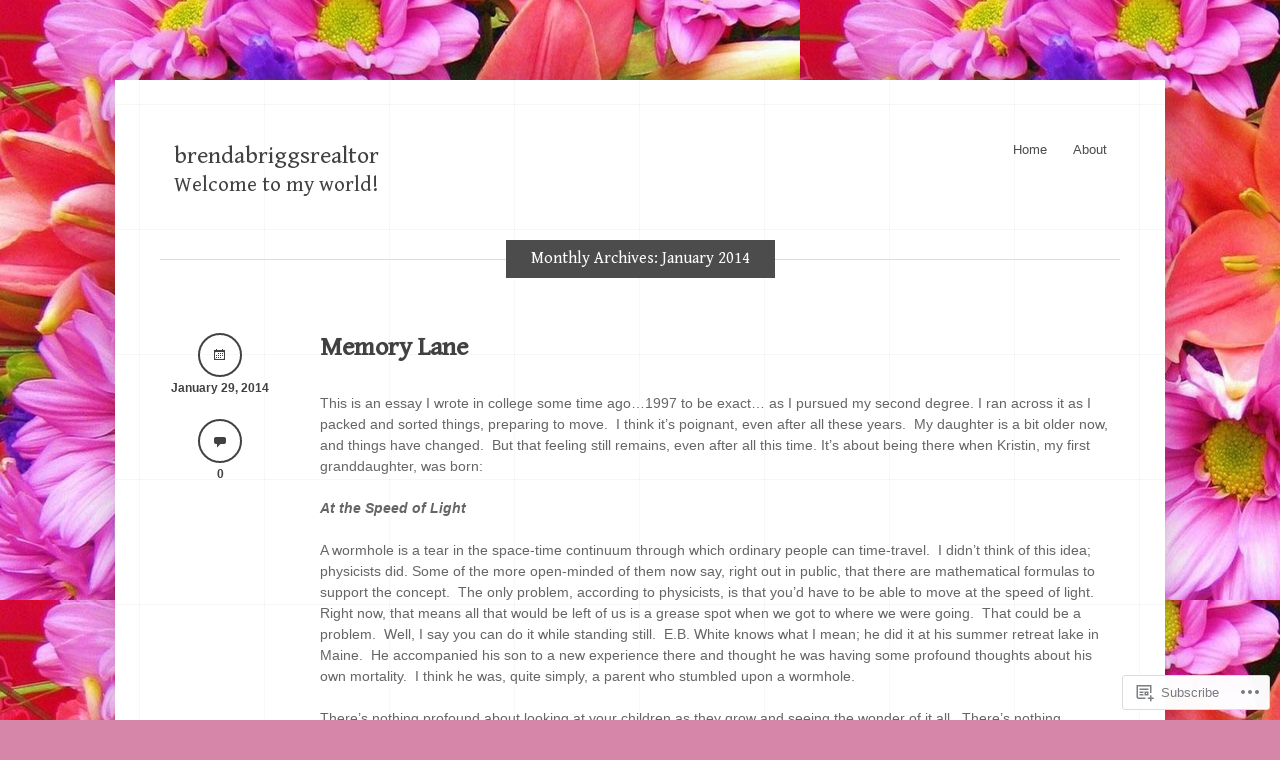

--- FILE ---
content_type: text/html; charset=UTF-8
request_url: https://brendabriggsrealtor.com/2014/01/
body_size: 25486
content:
<!DOCTYPE html>
<html lang="en">
<head>
<meta charset="UTF-8" />
<meta name="viewport" content="width=device-width" />
<title>January &laquo; 2014 &laquo; brendabriggsrealtor</title>
<link rel="profile" href="http://gmpg.org/xfn/11" />
<link rel="pingback" href="https://brendabriggsrealtor.com/xmlrpc.php" />
<!--[if lt IE 9]>
<script src="https://s0.wp.com/wp-content/themes/pub/widely/js/html5.js?m=1355090589i" type="text/javascript"></script>
<![endif]-->

<script type="text/javascript">
  WebFontConfig = {"google":{"families":["Gentium+Book+Basic:r:latin,latin-ext"]},"api_url":"https:\/\/fonts-api.wp.com\/css"};
  (function() {
    var wf = document.createElement('script');
    wf.src = '/wp-content/plugins/custom-fonts/js/webfont.js';
    wf.type = 'text/javascript';
    wf.async = 'true';
    var s = document.getElementsByTagName('script')[0];
    s.parentNode.insertBefore(wf, s);
	})();
</script><style id="jetpack-custom-fonts-css">.wf-active .site-header .site-title{font-family:"Gentium Book Basic",serif;font-style:normal;font-weight:400}.wf-active .site-header .site-description{font-size:20.8px;font-style:normal;font-weight:400}.wf-active h1, .wf-active h2, .wf-active h3, .wf-active h4, .wf-active h5, .wf-active h6{font-family:"Gentium Book Basic",serif;font-weight:400;font-style:normal}.wf-active th{font-weight:400;font-style:normal}.wf-active .entry-title, .wf-active .page-header h1, .wf-active .widget-title{font-family:"Gentium Book Basic",serif;font-style:normal;font-weight:400}</style>
<meta name='robots' content='max-image-preview:large' />

<!-- Async WordPress.com Remote Login -->
<script id="wpcom_remote_login_js">
var wpcom_remote_login_extra_auth = '';
function wpcom_remote_login_remove_dom_node_id( element_id ) {
	var dom_node = document.getElementById( element_id );
	if ( dom_node ) { dom_node.parentNode.removeChild( dom_node ); }
}
function wpcom_remote_login_remove_dom_node_classes( class_name ) {
	var dom_nodes = document.querySelectorAll( '.' + class_name );
	for ( var i = 0; i < dom_nodes.length; i++ ) {
		dom_nodes[ i ].parentNode.removeChild( dom_nodes[ i ] );
	}
}
function wpcom_remote_login_final_cleanup() {
	wpcom_remote_login_remove_dom_node_classes( "wpcom_remote_login_msg" );
	wpcom_remote_login_remove_dom_node_id( "wpcom_remote_login_key" );
	wpcom_remote_login_remove_dom_node_id( "wpcom_remote_login_validate" );
	wpcom_remote_login_remove_dom_node_id( "wpcom_remote_login_js" );
	wpcom_remote_login_remove_dom_node_id( "wpcom_request_access_iframe" );
	wpcom_remote_login_remove_dom_node_id( "wpcom_request_access_styles" );
}

// Watch for messages back from the remote login
window.addEventListener( "message", function( e ) {
	if ( e.origin === "https://r-login.wordpress.com" ) {
		var data = {};
		try {
			data = JSON.parse( e.data );
		} catch( e ) {
			wpcom_remote_login_final_cleanup();
			return;
		}

		if ( data.msg === 'LOGIN' ) {
			// Clean up the login check iframe
			wpcom_remote_login_remove_dom_node_id( "wpcom_remote_login_key" );

			var id_regex = new RegExp( /^[0-9]+$/ );
			var token_regex = new RegExp( /^.*|.*|.*$/ );
			if (
				token_regex.test( data.token )
				&& id_regex.test( data.wpcomid )
			) {
				// We have everything we need to ask for a login
				var script = document.createElement( "script" );
				script.setAttribute( "id", "wpcom_remote_login_validate" );
				script.src = '/remote-login.php?wpcom_remote_login=validate'
					+ '&wpcomid=' + data.wpcomid
					+ '&token=' + encodeURIComponent( data.token )
					+ '&host=' + window.location.protocol
					+ '//' + window.location.hostname
					+ '&postid=1340'
					+ '&is_singular=';
				document.body.appendChild( script );
			}

			return;
		}

		// Safari ITP, not logged in, so redirect
		if ( data.msg === 'LOGIN-REDIRECT' ) {
			window.location = 'https://wordpress.com/log-in?redirect_to=' + window.location.href;
			return;
		}

		// Safari ITP, storage access failed, remove the request
		if ( data.msg === 'LOGIN-REMOVE' ) {
			var css_zap = 'html { -webkit-transition: margin-top 1s; transition: margin-top 1s; } /* 9001 */ html { margin-top: 0 !important; } * html body { margin-top: 0 !important; } @media screen and ( max-width: 782px ) { html { margin-top: 0 !important; } * html body { margin-top: 0 !important; } }';
			var style_zap = document.createElement( 'style' );
			style_zap.type = 'text/css';
			style_zap.appendChild( document.createTextNode( css_zap ) );
			document.body.appendChild( style_zap );

			var e = document.getElementById( 'wpcom_request_access_iframe' );
			e.parentNode.removeChild( e );

			document.cookie = 'wordpress_com_login_access=denied; path=/; max-age=31536000';

			return;
		}

		// Safari ITP
		if ( data.msg === 'REQUEST_ACCESS' ) {
			console.log( 'request access: safari' );

			// Check ITP iframe enable/disable knob
			if ( wpcom_remote_login_extra_auth !== 'safari_itp_iframe' ) {
				return;
			}

			// If we are in a "private window" there is no ITP.
			var private_window = false;
			try {
				var opendb = window.openDatabase( null, null, null, null );
			} catch( e ) {
				private_window = true;
			}

			if ( private_window ) {
				console.log( 'private window' );
				return;
			}

			var iframe = document.createElement( 'iframe' );
			iframe.id = 'wpcom_request_access_iframe';
			iframe.setAttribute( 'scrolling', 'no' );
			iframe.setAttribute( 'sandbox', 'allow-storage-access-by-user-activation allow-scripts allow-same-origin allow-top-navigation-by-user-activation' );
			iframe.src = 'https://r-login.wordpress.com/remote-login.php?wpcom_remote_login=request_access&origin=' + encodeURIComponent( data.origin ) + '&wpcomid=' + encodeURIComponent( data.wpcomid );

			var css = 'html { -webkit-transition: margin-top 1s; transition: margin-top 1s; } /* 9001 */ html { margin-top: 46px !important; } * html body { margin-top: 46px !important; } @media screen and ( max-width: 660px ) { html { margin-top: 71px !important; } * html body { margin-top: 71px !important; } #wpcom_request_access_iframe { display: block; height: 71px !important; } } #wpcom_request_access_iframe { border: 0px; height: 46px; position: fixed; top: 0; left: 0; width: 100%; min-width: 100%; z-index: 99999; background: #23282d; } ';

			var style = document.createElement( 'style' );
			style.type = 'text/css';
			style.id = 'wpcom_request_access_styles';
			style.appendChild( document.createTextNode( css ) );
			document.body.appendChild( style );

			document.body.appendChild( iframe );
		}

		if ( data.msg === 'DONE' ) {
			wpcom_remote_login_final_cleanup();
		}
	}
}, false );

// Inject the remote login iframe after the page has had a chance to load
// more critical resources
window.addEventListener( "DOMContentLoaded", function( e ) {
	var iframe = document.createElement( "iframe" );
	iframe.style.display = "none";
	iframe.setAttribute( "scrolling", "no" );
	iframe.setAttribute( "id", "wpcom_remote_login_key" );
	iframe.src = "https://r-login.wordpress.com/remote-login.php"
		+ "?wpcom_remote_login=key"
		+ "&origin=aHR0cHM6Ly9icmVuZGFicmlnZ3NyZWFsdG9yLmNvbQ%3D%3D"
		+ "&wpcomid=22358983"
		+ "&time=" + Math.floor( Date.now() / 1000 );
	document.body.appendChild( iframe );
}, false );
</script>
<link rel='dns-prefetch' href='//s0.wp.com' />
<link rel="alternate" type="application/rss+xml" title="brendabriggsrealtor &raquo; Feed" href="https://brendabriggsrealtor.com/feed/" />
<link rel="alternate" type="application/rss+xml" title="brendabriggsrealtor &raquo; Comments Feed" href="https://brendabriggsrealtor.com/comments/feed/" />
	<script type="text/javascript">
		/* <![CDATA[ */
		function addLoadEvent(func) {
			var oldonload = window.onload;
			if (typeof window.onload != 'function') {
				window.onload = func;
			} else {
				window.onload = function () {
					oldonload();
					func();
				}
			}
		}
		/* ]]> */
	</script>
	<style id='wp-emoji-styles-inline-css'>

	img.wp-smiley, img.emoji {
		display: inline !important;
		border: none !important;
		box-shadow: none !important;
		height: 1em !important;
		width: 1em !important;
		margin: 0 0.07em !important;
		vertical-align: -0.1em !important;
		background: none !important;
		padding: 0 !important;
	}
/*# sourceURL=wp-emoji-styles-inline-css */
</style>
<link crossorigin='anonymous' rel='stylesheet' id='all-css-2-1' href='/wp-content/plugins/gutenberg-core/v22.2.0/build/styles/block-library/style.css?m=1764855221i&cssminify=yes' type='text/css' media='all' />
<style id='wp-block-library-inline-css'>
.has-text-align-justify {
	text-align:justify;
}
.has-text-align-justify{text-align:justify;}

/*# sourceURL=wp-block-library-inline-css */
</style><style id='global-styles-inline-css'>
:root{--wp--preset--aspect-ratio--square: 1;--wp--preset--aspect-ratio--4-3: 4/3;--wp--preset--aspect-ratio--3-4: 3/4;--wp--preset--aspect-ratio--3-2: 3/2;--wp--preset--aspect-ratio--2-3: 2/3;--wp--preset--aspect-ratio--16-9: 16/9;--wp--preset--aspect-ratio--9-16: 9/16;--wp--preset--color--black: #000000;--wp--preset--color--cyan-bluish-gray: #abb8c3;--wp--preset--color--white: #ffffff;--wp--preset--color--pale-pink: #f78da7;--wp--preset--color--vivid-red: #cf2e2e;--wp--preset--color--luminous-vivid-orange: #ff6900;--wp--preset--color--luminous-vivid-amber: #fcb900;--wp--preset--color--light-green-cyan: #7bdcb5;--wp--preset--color--vivid-green-cyan: #00d084;--wp--preset--color--pale-cyan-blue: #8ed1fc;--wp--preset--color--vivid-cyan-blue: #0693e3;--wp--preset--color--vivid-purple: #9b51e0;--wp--preset--gradient--vivid-cyan-blue-to-vivid-purple: linear-gradient(135deg,rgb(6,147,227) 0%,rgb(155,81,224) 100%);--wp--preset--gradient--light-green-cyan-to-vivid-green-cyan: linear-gradient(135deg,rgb(122,220,180) 0%,rgb(0,208,130) 100%);--wp--preset--gradient--luminous-vivid-amber-to-luminous-vivid-orange: linear-gradient(135deg,rgb(252,185,0) 0%,rgb(255,105,0) 100%);--wp--preset--gradient--luminous-vivid-orange-to-vivid-red: linear-gradient(135deg,rgb(255,105,0) 0%,rgb(207,46,46) 100%);--wp--preset--gradient--very-light-gray-to-cyan-bluish-gray: linear-gradient(135deg,rgb(238,238,238) 0%,rgb(169,184,195) 100%);--wp--preset--gradient--cool-to-warm-spectrum: linear-gradient(135deg,rgb(74,234,220) 0%,rgb(151,120,209) 20%,rgb(207,42,186) 40%,rgb(238,44,130) 60%,rgb(251,105,98) 80%,rgb(254,248,76) 100%);--wp--preset--gradient--blush-light-purple: linear-gradient(135deg,rgb(255,206,236) 0%,rgb(152,150,240) 100%);--wp--preset--gradient--blush-bordeaux: linear-gradient(135deg,rgb(254,205,165) 0%,rgb(254,45,45) 50%,rgb(107,0,62) 100%);--wp--preset--gradient--luminous-dusk: linear-gradient(135deg,rgb(255,203,112) 0%,rgb(199,81,192) 50%,rgb(65,88,208) 100%);--wp--preset--gradient--pale-ocean: linear-gradient(135deg,rgb(255,245,203) 0%,rgb(182,227,212) 50%,rgb(51,167,181) 100%);--wp--preset--gradient--electric-grass: linear-gradient(135deg,rgb(202,248,128) 0%,rgb(113,206,126) 100%);--wp--preset--gradient--midnight: linear-gradient(135deg,rgb(2,3,129) 0%,rgb(40,116,252) 100%);--wp--preset--font-size--small: 13px;--wp--preset--font-size--medium: 20px;--wp--preset--font-size--large: 36px;--wp--preset--font-size--x-large: 42px;--wp--preset--font-family--albert-sans: 'Albert Sans', sans-serif;--wp--preset--font-family--alegreya: Alegreya, serif;--wp--preset--font-family--arvo: Arvo, serif;--wp--preset--font-family--bodoni-moda: 'Bodoni Moda', serif;--wp--preset--font-family--bricolage-grotesque: 'Bricolage Grotesque', sans-serif;--wp--preset--font-family--cabin: Cabin, sans-serif;--wp--preset--font-family--chivo: Chivo, sans-serif;--wp--preset--font-family--commissioner: Commissioner, sans-serif;--wp--preset--font-family--cormorant: Cormorant, serif;--wp--preset--font-family--courier-prime: 'Courier Prime', monospace;--wp--preset--font-family--crimson-pro: 'Crimson Pro', serif;--wp--preset--font-family--dm-mono: 'DM Mono', monospace;--wp--preset--font-family--dm-sans: 'DM Sans', sans-serif;--wp--preset--font-family--dm-serif-display: 'DM Serif Display', serif;--wp--preset--font-family--domine: Domine, serif;--wp--preset--font-family--eb-garamond: 'EB Garamond', serif;--wp--preset--font-family--epilogue: Epilogue, sans-serif;--wp--preset--font-family--fahkwang: Fahkwang, sans-serif;--wp--preset--font-family--figtree: Figtree, sans-serif;--wp--preset--font-family--fira-sans: 'Fira Sans', sans-serif;--wp--preset--font-family--fjalla-one: 'Fjalla One', sans-serif;--wp--preset--font-family--fraunces: Fraunces, serif;--wp--preset--font-family--gabarito: Gabarito, system-ui;--wp--preset--font-family--ibm-plex-mono: 'IBM Plex Mono', monospace;--wp--preset--font-family--ibm-plex-sans: 'IBM Plex Sans', sans-serif;--wp--preset--font-family--ibarra-real-nova: 'Ibarra Real Nova', serif;--wp--preset--font-family--instrument-serif: 'Instrument Serif', serif;--wp--preset--font-family--inter: Inter, sans-serif;--wp--preset--font-family--josefin-sans: 'Josefin Sans', sans-serif;--wp--preset--font-family--jost: Jost, sans-serif;--wp--preset--font-family--libre-baskerville: 'Libre Baskerville', serif;--wp--preset--font-family--libre-franklin: 'Libre Franklin', sans-serif;--wp--preset--font-family--literata: Literata, serif;--wp--preset--font-family--lora: Lora, serif;--wp--preset--font-family--merriweather: Merriweather, serif;--wp--preset--font-family--montserrat: Montserrat, sans-serif;--wp--preset--font-family--newsreader: Newsreader, serif;--wp--preset--font-family--noto-sans-mono: 'Noto Sans Mono', sans-serif;--wp--preset--font-family--nunito: Nunito, sans-serif;--wp--preset--font-family--open-sans: 'Open Sans', sans-serif;--wp--preset--font-family--overpass: Overpass, sans-serif;--wp--preset--font-family--pt-serif: 'PT Serif', serif;--wp--preset--font-family--petrona: Petrona, serif;--wp--preset--font-family--piazzolla: Piazzolla, serif;--wp--preset--font-family--playfair-display: 'Playfair Display', serif;--wp--preset--font-family--plus-jakarta-sans: 'Plus Jakarta Sans', sans-serif;--wp--preset--font-family--poppins: Poppins, sans-serif;--wp--preset--font-family--raleway: Raleway, sans-serif;--wp--preset--font-family--roboto: Roboto, sans-serif;--wp--preset--font-family--roboto-slab: 'Roboto Slab', serif;--wp--preset--font-family--rubik: Rubik, sans-serif;--wp--preset--font-family--rufina: Rufina, serif;--wp--preset--font-family--sora: Sora, sans-serif;--wp--preset--font-family--source-sans-3: 'Source Sans 3', sans-serif;--wp--preset--font-family--source-serif-4: 'Source Serif 4', serif;--wp--preset--font-family--space-mono: 'Space Mono', monospace;--wp--preset--font-family--syne: Syne, sans-serif;--wp--preset--font-family--texturina: Texturina, serif;--wp--preset--font-family--urbanist: Urbanist, sans-serif;--wp--preset--font-family--work-sans: 'Work Sans', sans-serif;--wp--preset--spacing--20: 0.44rem;--wp--preset--spacing--30: 0.67rem;--wp--preset--spacing--40: 1rem;--wp--preset--spacing--50: 1.5rem;--wp--preset--spacing--60: 2.25rem;--wp--preset--spacing--70: 3.38rem;--wp--preset--spacing--80: 5.06rem;--wp--preset--shadow--natural: 6px 6px 9px rgba(0, 0, 0, 0.2);--wp--preset--shadow--deep: 12px 12px 50px rgba(0, 0, 0, 0.4);--wp--preset--shadow--sharp: 6px 6px 0px rgba(0, 0, 0, 0.2);--wp--preset--shadow--outlined: 6px 6px 0px -3px rgb(255, 255, 255), 6px 6px rgb(0, 0, 0);--wp--preset--shadow--crisp: 6px 6px 0px rgb(0, 0, 0);}:where(.is-layout-flex){gap: 0.5em;}:where(.is-layout-grid){gap: 0.5em;}body .is-layout-flex{display: flex;}.is-layout-flex{flex-wrap: wrap;align-items: center;}.is-layout-flex > :is(*, div){margin: 0;}body .is-layout-grid{display: grid;}.is-layout-grid > :is(*, div){margin: 0;}:where(.wp-block-columns.is-layout-flex){gap: 2em;}:where(.wp-block-columns.is-layout-grid){gap: 2em;}:where(.wp-block-post-template.is-layout-flex){gap: 1.25em;}:where(.wp-block-post-template.is-layout-grid){gap: 1.25em;}.has-black-color{color: var(--wp--preset--color--black) !important;}.has-cyan-bluish-gray-color{color: var(--wp--preset--color--cyan-bluish-gray) !important;}.has-white-color{color: var(--wp--preset--color--white) !important;}.has-pale-pink-color{color: var(--wp--preset--color--pale-pink) !important;}.has-vivid-red-color{color: var(--wp--preset--color--vivid-red) !important;}.has-luminous-vivid-orange-color{color: var(--wp--preset--color--luminous-vivid-orange) !important;}.has-luminous-vivid-amber-color{color: var(--wp--preset--color--luminous-vivid-amber) !important;}.has-light-green-cyan-color{color: var(--wp--preset--color--light-green-cyan) !important;}.has-vivid-green-cyan-color{color: var(--wp--preset--color--vivid-green-cyan) !important;}.has-pale-cyan-blue-color{color: var(--wp--preset--color--pale-cyan-blue) !important;}.has-vivid-cyan-blue-color{color: var(--wp--preset--color--vivid-cyan-blue) !important;}.has-vivid-purple-color{color: var(--wp--preset--color--vivid-purple) !important;}.has-black-background-color{background-color: var(--wp--preset--color--black) !important;}.has-cyan-bluish-gray-background-color{background-color: var(--wp--preset--color--cyan-bluish-gray) !important;}.has-white-background-color{background-color: var(--wp--preset--color--white) !important;}.has-pale-pink-background-color{background-color: var(--wp--preset--color--pale-pink) !important;}.has-vivid-red-background-color{background-color: var(--wp--preset--color--vivid-red) !important;}.has-luminous-vivid-orange-background-color{background-color: var(--wp--preset--color--luminous-vivid-orange) !important;}.has-luminous-vivid-amber-background-color{background-color: var(--wp--preset--color--luminous-vivid-amber) !important;}.has-light-green-cyan-background-color{background-color: var(--wp--preset--color--light-green-cyan) !important;}.has-vivid-green-cyan-background-color{background-color: var(--wp--preset--color--vivid-green-cyan) !important;}.has-pale-cyan-blue-background-color{background-color: var(--wp--preset--color--pale-cyan-blue) !important;}.has-vivid-cyan-blue-background-color{background-color: var(--wp--preset--color--vivid-cyan-blue) !important;}.has-vivid-purple-background-color{background-color: var(--wp--preset--color--vivid-purple) !important;}.has-black-border-color{border-color: var(--wp--preset--color--black) !important;}.has-cyan-bluish-gray-border-color{border-color: var(--wp--preset--color--cyan-bluish-gray) !important;}.has-white-border-color{border-color: var(--wp--preset--color--white) !important;}.has-pale-pink-border-color{border-color: var(--wp--preset--color--pale-pink) !important;}.has-vivid-red-border-color{border-color: var(--wp--preset--color--vivid-red) !important;}.has-luminous-vivid-orange-border-color{border-color: var(--wp--preset--color--luminous-vivid-orange) !important;}.has-luminous-vivid-amber-border-color{border-color: var(--wp--preset--color--luminous-vivid-amber) !important;}.has-light-green-cyan-border-color{border-color: var(--wp--preset--color--light-green-cyan) !important;}.has-vivid-green-cyan-border-color{border-color: var(--wp--preset--color--vivid-green-cyan) !important;}.has-pale-cyan-blue-border-color{border-color: var(--wp--preset--color--pale-cyan-blue) !important;}.has-vivid-cyan-blue-border-color{border-color: var(--wp--preset--color--vivid-cyan-blue) !important;}.has-vivid-purple-border-color{border-color: var(--wp--preset--color--vivid-purple) !important;}.has-vivid-cyan-blue-to-vivid-purple-gradient-background{background: var(--wp--preset--gradient--vivid-cyan-blue-to-vivid-purple) !important;}.has-light-green-cyan-to-vivid-green-cyan-gradient-background{background: var(--wp--preset--gradient--light-green-cyan-to-vivid-green-cyan) !important;}.has-luminous-vivid-amber-to-luminous-vivid-orange-gradient-background{background: var(--wp--preset--gradient--luminous-vivid-amber-to-luminous-vivid-orange) !important;}.has-luminous-vivid-orange-to-vivid-red-gradient-background{background: var(--wp--preset--gradient--luminous-vivid-orange-to-vivid-red) !important;}.has-very-light-gray-to-cyan-bluish-gray-gradient-background{background: var(--wp--preset--gradient--very-light-gray-to-cyan-bluish-gray) !important;}.has-cool-to-warm-spectrum-gradient-background{background: var(--wp--preset--gradient--cool-to-warm-spectrum) !important;}.has-blush-light-purple-gradient-background{background: var(--wp--preset--gradient--blush-light-purple) !important;}.has-blush-bordeaux-gradient-background{background: var(--wp--preset--gradient--blush-bordeaux) !important;}.has-luminous-dusk-gradient-background{background: var(--wp--preset--gradient--luminous-dusk) !important;}.has-pale-ocean-gradient-background{background: var(--wp--preset--gradient--pale-ocean) !important;}.has-electric-grass-gradient-background{background: var(--wp--preset--gradient--electric-grass) !important;}.has-midnight-gradient-background{background: var(--wp--preset--gradient--midnight) !important;}.has-small-font-size{font-size: var(--wp--preset--font-size--small) !important;}.has-medium-font-size{font-size: var(--wp--preset--font-size--medium) !important;}.has-large-font-size{font-size: var(--wp--preset--font-size--large) !important;}.has-x-large-font-size{font-size: var(--wp--preset--font-size--x-large) !important;}.has-albert-sans-font-family{font-family: var(--wp--preset--font-family--albert-sans) !important;}.has-alegreya-font-family{font-family: var(--wp--preset--font-family--alegreya) !important;}.has-arvo-font-family{font-family: var(--wp--preset--font-family--arvo) !important;}.has-bodoni-moda-font-family{font-family: var(--wp--preset--font-family--bodoni-moda) !important;}.has-bricolage-grotesque-font-family{font-family: var(--wp--preset--font-family--bricolage-grotesque) !important;}.has-cabin-font-family{font-family: var(--wp--preset--font-family--cabin) !important;}.has-chivo-font-family{font-family: var(--wp--preset--font-family--chivo) !important;}.has-commissioner-font-family{font-family: var(--wp--preset--font-family--commissioner) !important;}.has-cormorant-font-family{font-family: var(--wp--preset--font-family--cormorant) !important;}.has-courier-prime-font-family{font-family: var(--wp--preset--font-family--courier-prime) !important;}.has-crimson-pro-font-family{font-family: var(--wp--preset--font-family--crimson-pro) !important;}.has-dm-mono-font-family{font-family: var(--wp--preset--font-family--dm-mono) !important;}.has-dm-sans-font-family{font-family: var(--wp--preset--font-family--dm-sans) !important;}.has-dm-serif-display-font-family{font-family: var(--wp--preset--font-family--dm-serif-display) !important;}.has-domine-font-family{font-family: var(--wp--preset--font-family--domine) !important;}.has-eb-garamond-font-family{font-family: var(--wp--preset--font-family--eb-garamond) !important;}.has-epilogue-font-family{font-family: var(--wp--preset--font-family--epilogue) !important;}.has-fahkwang-font-family{font-family: var(--wp--preset--font-family--fahkwang) !important;}.has-figtree-font-family{font-family: var(--wp--preset--font-family--figtree) !important;}.has-fira-sans-font-family{font-family: var(--wp--preset--font-family--fira-sans) !important;}.has-fjalla-one-font-family{font-family: var(--wp--preset--font-family--fjalla-one) !important;}.has-fraunces-font-family{font-family: var(--wp--preset--font-family--fraunces) !important;}.has-gabarito-font-family{font-family: var(--wp--preset--font-family--gabarito) !important;}.has-ibm-plex-mono-font-family{font-family: var(--wp--preset--font-family--ibm-plex-mono) !important;}.has-ibm-plex-sans-font-family{font-family: var(--wp--preset--font-family--ibm-plex-sans) !important;}.has-ibarra-real-nova-font-family{font-family: var(--wp--preset--font-family--ibarra-real-nova) !important;}.has-instrument-serif-font-family{font-family: var(--wp--preset--font-family--instrument-serif) !important;}.has-inter-font-family{font-family: var(--wp--preset--font-family--inter) !important;}.has-josefin-sans-font-family{font-family: var(--wp--preset--font-family--josefin-sans) !important;}.has-jost-font-family{font-family: var(--wp--preset--font-family--jost) !important;}.has-libre-baskerville-font-family{font-family: var(--wp--preset--font-family--libre-baskerville) !important;}.has-libre-franklin-font-family{font-family: var(--wp--preset--font-family--libre-franklin) !important;}.has-literata-font-family{font-family: var(--wp--preset--font-family--literata) !important;}.has-lora-font-family{font-family: var(--wp--preset--font-family--lora) !important;}.has-merriweather-font-family{font-family: var(--wp--preset--font-family--merriweather) !important;}.has-montserrat-font-family{font-family: var(--wp--preset--font-family--montserrat) !important;}.has-newsreader-font-family{font-family: var(--wp--preset--font-family--newsreader) !important;}.has-noto-sans-mono-font-family{font-family: var(--wp--preset--font-family--noto-sans-mono) !important;}.has-nunito-font-family{font-family: var(--wp--preset--font-family--nunito) !important;}.has-open-sans-font-family{font-family: var(--wp--preset--font-family--open-sans) !important;}.has-overpass-font-family{font-family: var(--wp--preset--font-family--overpass) !important;}.has-pt-serif-font-family{font-family: var(--wp--preset--font-family--pt-serif) !important;}.has-petrona-font-family{font-family: var(--wp--preset--font-family--petrona) !important;}.has-piazzolla-font-family{font-family: var(--wp--preset--font-family--piazzolla) !important;}.has-playfair-display-font-family{font-family: var(--wp--preset--font-family--playfair-display) !important;}.has-plus-jakarta-sans-font-family{font-family: var(--wp--preset--font-family--plus-jakarta-sans) !important;}.has-poppins-font-family{font-family: var(--wp--preset--font-family--poppins) !important;}.has-raleway-font-family{font-family: var(--wp--preset--font-family--raleway) !important;}.has-roboto-font-family{font-family: var(--wp--preset--font-family--roboto) !important;}.has-roboto-slab-font-family{font-family: var(--wp--preset--font-family--roboto-slab) !important;}.has-rubik-font-family{font-family: var(--wp--preset--font-family--rubik) !important;}.has-rufina-font-family{font-family: var(--wp--preset--font-family--rufina) !important;}.has-sora-font-family{font-family: var(--wp--preset--font-family--sora) !important;}.has-source-sans-3-font-family{font-family: var(--wp--preset--font-family--source-sans-3) !important;}.has-source-serif-4-font-family{font-family: var(--wp--preset--font-family--source-serif-4) !important;}.has-space-mono-font-family{font-family: var(--wp--preset--font-family--space-mono) !important;}.has-syne-font-family{font-family: var(--wp--preset--font-family--syne) !important;}.has-texturina-font-family{font-family: var(--wp--preset--font-family--texturina) !important;}.has-urbanist-font-family{font-family: var(--wp--preset--font-family--urbanist) !important;}.has-work-sans-font-family{font-family: var(--wp--preset--font-family--work-sans) !important;}
/*# sourceURL=global-styles-inline-css */
</style>

<style id='classic-theme-styles-inline-css'>
/*! This file is auto-generated */
.wp-block-button__link{color:#fff;background-color:#32373c;border-radius:9999px;box-shadow:none;text-decoration:none;padding:calc(.667em + 2px) calc(1.333em + 2px);font-size:1.125em}.wp-block-file__button{background:#32373c;color:#fff;text-decoration:none}
/*# sourceURL=/wp-includes/css/classic-themes.min.css */
</style>
<link crossorigin='anonymous' rel='stylesheet' id='all-css-4-1' href='/_static/??-eJyFj+EKwjAMhF/ILFSHzh/[base64]&cssminify=yes' type='text/css' media='all' />
<style id='jetpack-global-styles-frontend-style-inline-css'>
:root { --font-headings: unset; --font-base: unset; --font-headings-default: -apple-system,BlinkMacSystemFont,"Segoe UI",Roboto,Oxygen-Sans,Ubuntu,Cantarell,"Helvetica Neue",sans-serif; --font-base-default: -apple-system,BlinkMacSystemFont,"Segoe UI",Roboto,Oxygen-Sans,Ubuntu,Cantarell,"Helvetica Neue",sans-serif;}
/*# sourceURL=jetpack-global-styles-frontend-style-inline-css */
</style>
<link crossorigin='anonymous' rel='stylesheet' id='all-css-6-1' href='/wp-content/themes/h4/global.css?m=1420737423i&cssminify=yes' type='text/css' media='all' />
<script type="text/javascript" id="wpcom-actionbar-placeholder-js-extra">
/* <![CDATA[ */
var actionbardata = {"siteID":"22358983","postID":"0","siteURL":"https://brendabriggsrealtor.com","xhrURL":"https://brendabriggsrealtor.com/wp-admin/admin-ajax.php","nonce":"783c986058","isLoggedIn":"","statusMessage":"","subsEmailDefault":"instantly","proxyScriptUrl":"https://s0.wp.com/wp-content/js/wpcom-proxy-request.js?m=1513050504i&amp;ver=20211021","i18n":{"followedText":"New posts from this site will now appear in your \u003Ca href=\"https://wordpress.com/reader\"\u003EReader\u003C/a\u003E","foldBar":"Collapse this bar","unfoldBar":"Expand this bar","shortLinkCopied":"Shortlink copied to clipboard."}};
//# sourceURL=wpcom-actionbar-placeholder-js-extra
/* ]]> */
</script>
<script type="text/javascript" id="jetpack-mu-wpcom-settings-js-before">
/* <![CDATA[ */
var JETPACK_MU_WPCOM_SETTINGS = {"assetsUrl":"https://s0.wp.com/wp-content/mu-plugins/jetpack-mu-wpcom-plugin/moon/jetpack_vendor/automattic/jetpack-mu-wpcom/src/build/"};
//# sourceURL=jetpack-mu-wpcom-settings-js-before
/* ]]> */
</script>
<script crossorigin='anonymous' type='text/javascript'  src='/_static/??-eJzTLy/QTc7PK0nNK9HPKtYvyinRLSjKr6jUyyrW0QfKZeYl55SmpBaDJLMKS1OLKqGUXm5mHkFFurmZ6UWJJalQxfa5tobmRgamxgZmFpZZACbyLJI='></script>
<script type="text/javascript" id="rlt-proxy-js-after">
/* <![CDATA[ */
	rltInitialize( {"token":null,"iframeOrigins":["https:\/\/widgets.wp.com"]} );
//# sourceURL=rlt-proxy-js-after
/* ]]> */
</script>
<link rel="EditURI" type="application/rsd+xml" title="RSD" href="https://brendabriggsrealtor.wordpress.com/xmlrpc.php?rsd" />
<meta name="generator" content="WordPress.com" />

<!-- Jetpack Open Graph Tags -->
<meta property="og:type" content="website" />
<meta property="og:title" content="January 2014 &#8211; brendabriggsrealtor" />
<meta property="og:site_name" content="brendabriggsrealtor" />
<meta property="og:image" content="https://secure.gravatar.com/blavatar/cab40726182ca969f24a618e84281dc9d544e197f8b2f599e206f8eacff8bf37?s=200&#038;ts=1768012923" />
<meta property="og:image:width" content="200" />
<meta property="og:image:height" content="200" />
<meta property="og:image:alt" content="" />
<meta property="og:locale" content="en_US" />
<meta name="twitter:creator" content="@Iworkeveryday" />

<!-- End Jetpack Open Graph Tags -->
<link rel="shortcut icon" type="image/x-icon" href="https://secure.gravatar.com/blavatar/cab40726182ca969f24a618e84281dc9d544e197f8b2f599e206f8eacff8bf37?s=32" sizes="16x16" />
<link rel="icon" type="image/x-icon" href="https://secure.gravatar.com/blavatar/cab40726182ca969f24a618e84281dc9d544e197f8b2f599e206f8eacff8bf37?s=32" sizes="16x16" />
<link rel="apple-touch-icon" href="https://secure.gravatar.com/blavatar/cab40726182ca969f24a618e84281dc9d544e197f8b2f599e206f8eacff8bf37?s=114" />
<link rel='openid.server' href='https://brendabriggsrealtor.com/?openidserver=1' />
<link rel='openid.delegate' href='https://brendabriggsrealtor.com/' />
<link rel="search" type="application/opensearchdescription+xml" href="https://brendabriggsrealtor.com/osd.xml" title="brendabriggsrealtor" />
<link rel="search" type="application/opensearchdescription+xml" href="https://s1.wp.com/opensearch.xml" title="WordPress.com" />
<meta name="theme-color" content="#d686a9" />
		<style type="text/css">
			.recentcomments a {
				display: inline !important;
				padding: 0 !important;
				margin: 0 !important;
			}

			table.recentcommentsavatartop img.avatar, table.recentcommentsavatarend img.avatar {
				border: 0px;
				margin: 0;
			}

			table.recentcommentsavatartop a, table.recentcommentsavatarend a {
				border: 0px !important;
				background-color: transparent !important;
			}

			td.recentcommentsavatarend, td.recentcommentsavatartop {
				padding: 0px 0px 1px 0px;
				margin: 0px;
			}

			td.recentcommentstextend {
				border: none !important;
				padding: 0px 0px 2px 10px;
			}

			.rtl td.recentcommentstextend {
				padding: 0px 10px 2px 0px;
			}

			td.recentcommentstexttop {
				border: none;
				padding: 0px 0px 0px 10px;
			}

			.rtl td.recentcommentstexttop {
				padding: 0px 10px 0px 0px;
			}
		</style>
		<meta name="description" content="4 posts published by Brenda Briggs during January 2014" />
<style type="text/css" id="custom-background-css">
body.custom-background { background-color: #d686a9; background-image: url("https://brendabriggsrealtor.files.wordpress.com/2013/01/nice-flowers-free-screensaver.jpg"); background-position: left top; background-size: auto; background-repeat: repeat; background-attachment: scroll; }
</style>
	</head>

<body class="archive date custom-background wp-theme-pubwidely customizer-styles-applied sidebars-one jetpack-reblog-enabled">
<div id="page" class="hfeed site clearfix">
	<header id="masthead" class="site-header clearfix" role="banner">
		<hgroup>
			<h1 class="site-title"><a href="https://brendabriggsrealtor.com/" title="brendabriggsrealtor" rel="home">brendabriggsrealtor</a></h1>
			<h2 class="site-description">Welcome to my world!</h2>
		</hgroup>

		<nav role="navigation" class="site-navigation main-navigation">
			<h1 class="assistive-text">Menu</h1>
			<div class="assistive-text skip-link"><a href="#content" title="Skip to content">Skip to content</a></div>

			<div class="menu"><ul>
<li ><a href="https://brendabriggsrealtor.com/">Home</a></li><li class="page_item page-item-2"><a href="https://brendabriggsrealtor.com/about/">About</a></li>
</ul></div>
		</nav><!-- .site-navigation .main-navigation -->

		
	</header><!-- #masthead .site-header -->

	<div id="main" class="site-main">
		<section id="primary" class="content-area">
			<div id="content" class="site-content clearfix" role="main">

			
				<header class="page-header">
					<h1 class="page-title">
						Monthly Archives: <span>January 2014</span>					</h1>
									</header><!-- .page-header -->

				
					
<article id="post-1340" class="clearfix post-1340 post type-post status-publish format-standard hentry category-whats-on-my-mind">
	<header class="entry-header">
		<h1 class="entry-title"><a href="https://brendabriggsrealtor.com/2014/01/29/memory-lane/" rel="bookmark">Memory Lane</a></h1>	</header><!-- .entry-header -->

	<footer class="entry-meta">
		<span class="author vcard"><a class="url fn n" href="https://brendabriggsrealtor.com/author/brendacorbett/" title="View all posts by Brenda Briggs" rel="author"><i class="genericon"></i>Brenda Briggs</a></span><a class="pubdate" href="https://brendabriggsrealtor.com/2014/01/29/memory-lane/" title="5:35 pm" rel="bookmark"><i class="genericon"></i><time class="entry-date" datetime="2014-01-29T17:35:27-05:00" pubdate>January 29, 2014</time></a><a href="https://brendabriggsrealtor.com/2014/01/29/memory-lane/#respond" class="post-comments" ><span class="comments-link"><i class="genericon"></i>0</span></a>	</footer><!-- .entry-meta -->

		<div class="entry-content">
				<p>This is an essay I wrote in college some time ago&#8230;1997 to be exact&#8230; as I pursued my second degree. I ran across it as I packed and sorted things, preparing to move.  I think it&#8217;s poignant, even after all these years.  My daughter is a bit older now, and things have changed.  But that feeling still remains, even after all this time. It&#8217;s about being there when Kristin, my first granddaughter, was born:</p>
<p><em><strong>At the Speed of Light</strong></em></p>
<p>A wormhole is a tear in the space-time continuum through which ordinary people can time-travel.  I didn&#8217;t think of this idea; physicists did. Some of the more open-minded of them now say, right out in public, that there are mathematical formulas to support the concept.  The only problem, according to physicists, is that you&#8217;d have to be able to move at the speed of light.  Right now, that means all that would be left of us is a grease spot when we got to where we were going.  That could be a problem.  Well, I say you can do it while standing still.  E.B. White knows what I mean; he did it at his summer retreat lake in Maine.  He accompanied his son to a new experience there and thought he was having some profound thoughts about his own mortality.  I think he was, quite simply, a parent who stumbled upon a wormhole.</p>
<p>There&#8217;s nothing profound about looking at your children as they grow and seeing the wonder of it all.  There&#8217;s nothing profound about seeing their behavior and comparing it to how you behaved or looked at that age.  All parents do it.  It doesn&#8217;t mean we want to be that age again, that we miss our youth&#8230;at least not <em>all</em> of us.  The less vain of us look back and realize how incredibly ignorant we were in youth; ignorance, in this case, refers to a largely innocent lack of knowledge, not stupidity.  Life is difficult; it is a learning process.  You don&#8217;t suddenly become omnipotent just because you&#8217;re twenty or even forty.  I&#8217;m convinced, actually, that the older you become, the more aware you become of how much you <em>don&#8217;t</em> know, because life opens up more and more avenues as you go along.  It is a map-less journey, full of bits of knowledge, some of which you get just by being and by doing.  It&#8217;s like driving a car down a long road to a lake house.  The first time you do it you suck at it and you&#8217;re a hazard to others on that road, however great you <em>think</em> you are.  More experience makes things easier, less intense, and much safer for everybody; the more you drive, the better you drive.  Nobody really wants to go back to the age of ignorance unless she can guarantee that when she gets there, A) she won&#8217;t be a grease spot; and B) she&#8217;ll have the benefit of <em>knowledge.</em>  Unfortunately, we can&#8217;t always choose when we go back, or how.  Parents go back without warning or forethought, because our children send us there.</p>
<p>You see, when we have children, new worlds open up for us, whether or not we want them to.  We conceive our children in total ignorance most of the time, I&#8217;m convinced.  We don&#8217;t have a <em>clue </em>what we&#8217;re getting into<em>; </em>we&#8217;re just in <em><em>love</em></em> <del></del>and we want to reproduce ourselves.   Call it whatever you want to.  Think about this: would a person actually choose to open a feces filled pouch three times a day and actually interact with its content?  No!  It&#8217;s about vanity; it&#8217;s about ego.  Oh, but one day, after about nine months, a tiny, complete, helpless human being is born and oh boy do we have our work cut out for us <em>then</em>!  It&#8217;s a new world!  We learn what it is like to be totally responsible for the<em> life</em> of another human being.  <em>Now</em> we think about mortality.  Now we realize that the world doesn&#8217;t revolve around us.  Will my child be safe?  Will something I do harm her?  What will happen if <em>I</em> die?  Who will care for my child?  We learn what it is like to experience undiminished trust; babies <em>depend</em> on us because that&#8217;s all they know.  And we love them and our existence changes <em>forever</em>.  It&#8217;s like electrocution: we&#8217;ve grabbed hold of something we can&#8217;t let go!  Suddenly, with a shock, we have acquired a stinging sense of the continuum in which we exist and of which we are but a tiny, finite entity.  The next age belongs to our children, ant it is our job to get them there.</p>
<p>My daughter was born too early in the morning on October 3, 1972.  It was a time when they offered us moms-to-be plenty of drugs and in fact, encouraged them when there were more pressing issues than the birth of a particular human being.  Late October 2nd and until Karen was born, there were more pressing issues, apparently, because I have only split second recollections of her birth, and those only came back over time, due to the drugs I was given.  At the time of my angel&#8217;s birth I was somewhere in la-la land, which at the time was fine with me,since I don&#8217;t like pain that much.</p>
<p>Thank goodness I was still under the influence of those drugs the first time I saw my daughter.  They kept me calm amidst absolute terror!  There was the<em> real </em>world, tucked into a little white blanket, blinking at me.  She had the most perfect peaches and cream complexion and the light struck her in such a way as to make her the most beautiful she could possibly have been at that moment.  She had perfectly formed,little blonde eyebrows and perfect little fingernails.  Her eyes were green and she looked at me as if she knew me, knew my voice.  I&#8217;m sure she did.  I said hello to my beautiful daughter, drank in the look of her at that moment, and in spite of my debilitated condition and the blissful ignorance of youth, I knew that this moment was extraordinary.</p>
<p>Karen was my own little miracle.  For twenty four years she has been.  I&#8217;ve taken her places I used to go as a child.  No biggie; it&#8217;s what I know.  When I watched her in those places, I wasn&#8217;t thinking about death, or wanting to go back, or wondering if it was her or me I was seeing.  I was getting a glimpse of my youthful self through another perspective- seeing her do things I only saw in photographs of me: wading in the lake, picking flowers.  It was, to over simplify, a chance to see how I looked and felt at the age of three, or nine, because at those ages I didn&#8217;t know squat, though I&#8217;m sure I felt perfectly brilliant.  Through my child, I learned, and continue to learn, more about me.  That is some of what E.B.White experienced with his son, I am sure.  But time travel, a wormhole&#8230;that&#8217;s a different story.  When you fall into one of them, you lose all perspective. There isn&#8217;t time to reflect.  There isn&#8217;t time to take a breath!  Time stretches, warps, and you are flung into times past and present, and into the blank interface between.  Your mind <em>knows</em> that something incredible is happening, but before that thought can complete itself, it&#8217;s over and you are flung elsewhere.  It is a helpless, completely awe-inspiring adventure and I think you have to be a parent to experience it.</p>
<p>My first wormhole happened the day my daughter&#8217;s first child was born two years ago.  I was standing in the birthing room, helping to coach my daughter through labor.  I counted and encouraged and supported my daughter and son-in-law, and basked in the absolute wonder of it.  I was thrilled to be a part of this, my first real birth without drugs!  Excited and a little scared, we spent the first hours in relative calm and we laughed a lot.  As the pains grew worse, I realized how strong my daughter is, and brave&#8230;two traits I would never have used in a description of her previously.  I watched my child progress through labor and wondered when she would cry, when she would falter.  She didn&#8217;t, and I was proud, and glad to be Karen&#8217;s mom.  My senses were bombarded.  Maybe this is how you must feel in order to experience time travel.</p>
<p>As the minutes passed I became more relaxed about the whole process and about my daughter&#8217;s ability to handle it, so as E.B. White did, I reflected.  I thought about how different having babies has become. Moms actually participate in their children&#8217;s births now, know what monitors are for and which &#8216;stage&#8217; of labor they&#8217;re in.  Fathers, and others, can actually come into the room where labor is happening; I had been sequestered like a Simpson juror or a leper.  And of course, there are no drugs now.  Some things are definitely better.</p>
<p>At ten o&#8217;clock, the sun peeked through the mini-blinds, filtered by the leaves of a tree outside the window.  The light struck my daughter&#8217;s face and as I watched, drank in the look of my beautiful child, my heartbeat quickened because I felt a strong sense of familiarity and I wasn&#8217;t sure why.  It was the only warning of what was coming.  Before I could formulate the thought that she looked just like the morning of her birth&#8230;the light, her hair, her skin&#8230;that I felt the same love I had felt that morning all those years ago, my consciousness wobbled.  Something strange was happening.  I actually thought I might be about to faint.  Me, of all people!  Karen rested, her eyes closed.  I brushed back her hair from her brow.  In spite of hours of labor, she looked as beautiful as I have ever seen her.  Karen opened her green eyes and we looked at each other in the same way as that morning twenty three years ago.</p>
<p>I felt a shift, felt myself going back, caught between being an older parent about to become a grandparent, and being an eighteen year old, new mother.  I was looking for the first time at my child!  I was stepping into the past from the present. I wasn&#8217;t just remembering; I was <em>reliving</em> that moment twenty three years ago, and yet I was <em>here</em>, standing beside my daughter&#8217;s bed.  It all happened so fast I didn&#8217;t have time to realize what had occurred.  The world ceased to exist; there was only my daughter and me.  While my mind struggled unsuccessfully to assimilate the stretching and bending of time, another, the final, contraction began.  There was a flurry of hospital green, hands, arms everywhere.  I watched my baby&#8217;s face as she felt the final contraction, the first pain of parenthood.</p>
<p>&#8220;It&#8217;s a GIRL!&#8221;</p>
<p>She was peaches and cream, blonde, beautiful.  To my left was my daughter&#8217;s beautiful face.  To my right was my granddaughter&#8217;s beautiful face.  She looked just like her mother, my child, had looked.  My daughter was a woman, and in that <em>exact</em> instant, also my newborn baby, looking at me with trusting eyes.  I was a new mother; I was a grandmother.  My daughter was a baby and a mother, simultaneously!  Time stretched and warped&#8230;at the speed of light&#8230;and my feet never moved from the spot.</p>
<p>Two hours is how long it took me to drive home that night; it gave me time to reflect on an incredible day.  There was a flood of the usual memories: the time Karen painted the dining room with spaghetti sauce, the way she used to dance her diaper off, the night she drove the car into a tree at the age of three, the terror I felt the first time I fed her.  How could that have been twenty four years ago?  It was really only weeks ago, wasn&#8217;t it?  Those sorts of time shifts can be explained; time flies when you&#8217;re busy.  But what happened in that birthing room, the instantaneous flipping between past and present&#8230;that&#8217;s different.  That&#8217;s a tear in she space-time continuum, a wormhole that you stumble into when the time and conditions are right.  And it doesn&#8217;t take movement at the speed of light to get you there.  It takes a child.</p>
			</div><!-- .entry-content -->
	
	
</article><!-- #post-1340 -->
				
					
<article id="post-1289" class="clearfix post-1289 post type-post status-publish format-standard hentry category-whats-on-my-mind">
	<header class="entry-header">
		<h1 class="entry-title"><a href="https://brendabriggsrealtor.com/2014/01/19/reconnecting/" rel="bookmark">Reconnecting&#8230;</a></h1>	</header><!-- .entry-header -->

	<footer class="entry-meta">
		<span class="author vcard"><a class="url fn n" href="https://brendabriggsrealtor.com/author/brendacorbett/" title="View all posts by Brenda Briggs" rel="author"><i class="genericon"></i>Brenda Briggs</a></span><a class="pubdate" href="https://brendabriggsrealtor.com/2014/01/19/reconnecting/" title="1:47 pm" rel="bookmark"><i class="genericon"></i><time class="entry-date" datetime="2014-01-19T13:47:26-05:00" pubdate>January 19, 2014</time></a><a href="https://brendabriggsrealtor.com/2014/01/19/reconnecting/#respond" class="post-comments" ><span class="comments-link"><i class="genericon"></i>0</span></a>	</footer><!-- .entry-meta -->

		<div class="entry-content">
				<p>I was gone for several years, recovering from a trauma I&#8217;m frankly surprised I survived.  It was my Armageddon. Oh, I wasn&#8217;t ACTUALLY gone; in fact I was here and worked harder than ever. It was a <em>figurative</em> absence.  Someone told me yesterday that I survived, to which I replied, &#8220;I&#8217;m surviv<em>ing</em>&#8220;.  The recovery is ongoing, as anyone who has experienced evil and trauma together can surely understand.  I curled up in a ball and withdrew from the world to the greatest extent I could, reaching out only to the extent I needed to for my jobs&#8230;plural; there are three of them&#8230;and to my new church family.</p>
<p>The aftermath of traumatic stress is hugely underrated in the lay world.  Medical professionals get it: they understand the reason we can drive for two hours and not remember a single mile of the trip.  They understand why many personal relationships are killed off by the &#8216;event&#8217;, whatever it was. They understand why once close relationships end.  It&#8217;s ALL about pain and suffering, the inability of the average person to understand the magnitude of what the affected person is experiencing and how long that experience really lasts, and the collateral damage that ensues.  Trauma is called trauma for a reason; it&#8217;s not called a quick picnic.</p>
<p>My clients didn&#8217;t know the face they saw and the person with whom they dealt was a business persona, operating on mental skills and pure determination to survive.  They didn&#8217;t know it wasn&#8217;t me.  No big deal.  They got great customer service&#8230;even though I can&#8217;t remember a lot of it.  They were okay with &#8216;me&#8217;.  But the people I knew before my world ended drew their own conclusions about &#8216;what happened to me&#8217;, and nobody&#8230;not one&#8230;got it right.  Some of them decided they didn&#8217;t like me and honestly, why would they?  It wasn&#8217;t me.  Still, regardless of erroneous assessments and unqualified judgments of my behavior, I lost touch with a lot of people who once mattered to me, who were cornerstones.  Yesterday I reconnected with one of them, and I was reminded what joy feels like.</p>
<p>I hadn&#8217;t seen my friend for years, even though she has been one of the most important people in my life since I met her.  I thought about her nearly every day, but was completely hesitant to reach out to her&#8230;for many the reasons I just mentioned.  Yesterday I had a chance to see her, and I&#8217;m still smiling.  And what&#8217;s more, I&#8217;m glad I was able to meet her again; that&#8217;s a huge step in the healing process.</p>
<p>It&#8217;s odd how trauma effects you; you tend to experience a distorted perception of time.  I expected her to look different, because after all, there was Armageddon and I&#8217;m sure it lasted at least fifty years (really four so far).  But she looked the same, as beautiful as always.  I was reminded real time isn&#8217;t distorted by trauma; it&#8217;s only the time in the heart of the person who experienced trauma.  Okay, so now I have one more &#8216;healing&#8217; data point: time is passing at a normal clip and I&#8217;m okay with that.</p>
<p>I wrote about having the best friends in the world, and I do.  I met a new set of friends after Armageddon, all of whom I cherish.  I wrote that all of them, every single one, are worth the trauma I experienced.  And now, for some reason unknown to me, I feel strong enough to reconnect with some of my friends from the past.  That&#8217;s called healing, surviv<em>ing.</em></p>
<p>There are still heartaches and regrets about some of the broken bonds, but I am learning to accept those, and even realize that some of those bonds weren&#8217;t really bonds at all.  And I&#8217;m okay with that. But I have hope&#8230;now that&#8217;s new for post Armageddon me&#8230;that the bonds which were true and real, will also be restored.</p>
<p>Anyway, Es, it gave me great joy to see you again.</p>
			</div><!-- .entry-content -->
	
	
</article><!-- #post-1289 -->
				
					
<article id="post-1285" class="clearfix post-1285 post type-post status-publish format-standard hentry category-whats-on-my-mind">
	<header class="entry-header">
		<h1 class="entry-title"><a href="https://brendabriggsrealtor.com/2014/01/07/the-best-friends-in-the-world/" rel="bookmark">The Best Friends in the&nbsp;World</a></h1>	</header><!-- .entry-header -->

	<footer class="entry-meta">
		<span class="author vcard"><a class="url fn n" href="https://brendabriggsrealtor.com/author/brendacorbett/" title="View all posts by Brenda Briggs" rel="author"><i class="genericon"></i>Brenda Briggs</a></span><a class="pubdate" href="https://brendabriggsrealtor.com/2014/01/07/the-best-friends-in-the-world/" title="10:40 am" rel="bookmark"><i class="genericon"></i><time class="entry-date" datetime="2014-01-07T10:40:24-05:00" pubdate>January 7, 2014</time></a><a href="https://brendabriggsrealtor.com/2014/01/07/the-best-friends-in-the-world/#respond" class="post-comments" ><span class="comments-link"><i class="genericon"></i>0</span></a>	</footer><!-- .entry-meta -->

		<div class="entry-content">
				<p>If you&#8217;ve read my latest post, you know I lost a beloved friend recently, to cancer.  This death wasn&#8217;t the first in my close circle, but it was unique in many ways.  Any death causes one to pause and reflect, not just on the life which has left, but also on the life we are left to live without that loved one.  With Linda&#8217;s death, I could have spent a lot of time in deep grief&#8230;and I did go there, of course&#8230;but for some reason only God and Linda know, probably, I spent equally as much time reflecting on how many blessings I have in my life.  That is exactly what Linda would have encouraged me to do, by the way, so we can assume there are some deep psychological urges at play as well as spiritual ones.  Linda would have wanted all of us to focus on our blessings, rather than on the loss of her in our lives.  She would have said that she&#8217;s not that important (though she was) and that she doesn&#8217;t want us to be sad. I know she&#8217;s in a better place, free of pain and suffering, and no longer limited by a failing, unreliable, limited human existence, but sorry Linda: still sad.  But I also wonder what she&#8217;s seeing now, what she&#8217;s hearing, how marvelous is her existence now, without these limitations. </p>
<p>So to honor her, or because I know she would have wanted it, or because her spirit led me&#8230;I did reflect on my blessings, not the least of which is my wonderful group of friends.  I have the best friends in the world. And I have more of them than I&#8217;ve ever had, notwithstanding my work addiction and my great need to avoid social gatherings <em>every</em> chance I get.  Somehow, by God&#8217;s grace, I have gathered quite an impressive group of friends, each a jewel, unique and beautiful, into my life.  One of them is gone in the physical sense but her place in my heart will forever belong to her.</p>
<p>I have been through Hell the past few years.  So bad it was, that I said, &#8220;If Hell is ANYTHING like this, nobody should want to go there.&#8221;  Yet&#8230;if not for that horrible part of my journey, I wouldn&#8217;t be here, in the midst of these people, living a life that is far more enriching than anything I&#8217;ve known so far.  Interesting that the death of my dear friend would bring this realization to light.</p>
<p>So when I think of Linda, while I miss her terribly, I also smile, because I AM truly blessed.  And Linda, I know you did this&#8230;</p>
<p>&#8221;</p>
			</div><!-- .entry-content -->
	
	
</article><!-- #post-1285 -->
				
					
<article id="post-1225" class="clearfix post-1225 post type-post status-publish format-standard hentry category-whats-on-my-mind">
	<header class="entry-header">
		<h1 class="entry-title"><a href="https://brendabriggsrealtor.com/2014/01/04/it-was-just-yesterday-wasnt-it-linda/" rel="bookmark">It was just yesterday, wasn&#8217;t it,&nbsp;Linda?</a></h1>	</header><!-- .entry-header -->

	<footer class="entry-meta">
		<span class="author vcard"><a class="url fn n" href="https://brendabriggsrealtor.com/author/brendacorbett/" title="View all posts by Brenda Briggs" rel="author"><i class="genericon"></i>Brenda Briggs</a></span><a class="pubdate" href="https://brendabriggsrealtor.com/2014/01/04/it-was-just-yesterday-wasnt-it-linda/" title="11:53 pm" rel="bookmark"><i class="genericon"></i><time class="entry-date" datetime="2014-01-04T23:53:44-05:00" pubdate>January 4, 2014</time></a><a href="https://brendabriggsrealtor.com/2014/01/04/it-was-just-yesterday-wasnt-it-linda/#respond" class="post-comments" ><span class="comments-link"><i class="genericon"></i>0</span></a>	</footer><!-- .entry-meta -->

		<div class="entry-content">
				<p>Hey Linda, wasn&#8217;t it just yesterday that we laughed about how crazy real estate can be, and promised each other we wouldn&#8217;t let the stress get to us?  Wasn&#8217;t it just yesterday we gave up on trying to plan a girls&#8217; dinner because we were just too busy and life got in the way?</p>
<p>Didn&#8217;t you show up just yesterday with chips and dip when I was struggling, just to sit with me and give me comfort?  I think that&#8217;s right.  I remember how I couldn&#8217;t understand how you just knew when life was getting too tough for me, and how you actually <em>cared</em> about me&#8230;took time out of your life, away from your family, to sit with me and try to make me feel better.  I felt so blessed, and as though I had just found an unnamed jewel to study.  People don&#8217;t really do this, do they?  People aren&#8217;t really this nice, are they?</p>
<p>I remember how your perspective was always kind and charitable, how you always showed me another way of looking at things, as though we just found an unusual sea shell, and standing side by side to study it, you turned it over to point out some things I&#8217;d missed.  That was yesterday, wasn&#8217;t it? And didn&#8217;t we have a longer walk planned together?  I know we did; I&#8217;m sure of it.</p>
<p>I remember how you used to laugh at me when I&#8217;d say things just to get you going&#8230;how I used to love to hear you laugh and how funny your comebacks were&#8230;like they didn&#8217;t quite go with that sweet face of yours.  You made ME laugh too&#8230; yesterday, right?  Remember how you would say, &#8220;HEY BRENDA!&#8221; every time I called you, as thought hearing my voice was the BEST thing to happen to you all day?  It wasn&#8217;t the best thing, but you made me feel like it was&#8230;every time.  Every single time.</p>
<p>Wasn&#8217;t it just yesterday that we had to postpone our lunch because you felt unwell, and decided to go to the doctor instead?  Wasn&#8217;t it yesterday that the doctor told you to go to the hospital for testing, because it probably wasn&#8217;t good news?  Wasn&#8217;t it just yesterday that you got the diagnosis that made me cry when you weren&#8217;t around, and try harder to make you feel good when you were?  Was it yesterday that you and I made an unspoken pact to protect one another by not talking about this place, the one we&#8217;re in today?  I know it was yesterday; it couldn&#8217;t have been more than a day.</p>
<p>I think it was yesterday&#8230;that we chose to focus on the OTHER road, the one that took you onward, with your family and friends, to the work you so loved and were so good at, to maybe playing golf with me, and being a grandmother one day.  That road, the one where we grew old together as great friends and built funny memories to laugh about later, was the one we chose to envision.  We chose to look to a different future than the one at which we arrived today.  That was yesterday, wasn&#8217;t it, that we had our serious talk and we said we wouldn&#8217;t cry after this?  I think it was.  And we cried anyway.  A few times&#8230;</p>
<p>It was just yesterday that we prayed together and vowed to believe in miracles and healing, and not talk about death.  And it was yesterday, too, wasn&#8217;t it, that you told me you were ready, and to pray that God took you quickly, because you were exhausted and the pain was too great?  I couldn&#8217;t pray that prayer. I&#8217;m sorry.  I wanted you to stay.</p>
<p>Today, I attended your memorial service, where they showed your life in pictures&#8230;pictures it took me a long time to look at because I couldn&#8217;t bear it. I saw your childhood, your wedding, your children, your extended family&#8230;even I was in one of them.  But just YESTERDAY, we were laughing.  It WAS just yesterday, wasn&#8217;t it?  I&#8217;m sure it was.  I can&#8217;t believe this is happening.  It&#8217;s too fast.  It&#8217;s not possible, is it?</p>
<p>I can&#8217;t believe you are gone.  The world is far worse off now than it was just yesterday, because you are no longer in it.  But Heaven is better.  When I get there, I know you will be there, waiting to show me the way, and I know just what you will say, and how you&#8217;ll say it&#8230;the same way you did yesterday, and every other time we spoke. And you&#8217;ll make me feel like seeing me is the best thing that&#8217;s happened to you all day&#8230;even though it won&#8217;t be.</p>
<p>I will miss you, Linda Miller, my dear friend.</p>
<p> </p>
			</div><!-- .entry-content -->
	
	
</article><!-- #post-1225 -->
				
				
			
			</div><!-- #content .site-content -->
		</section><!-- #primary .content-area -->


<div id="secondary" class="widgets clearfix">
		<div id="first" class="widget-area" role="complementary">
		<aside id="follow_button_widget-2" class="widget widget_follow_button_widget">
		<a class="wordpress-follow-button" href="https://brendabriggsrealtor.com" data-blog="22358983" data-lang="en" data-show-follower-count="true">Follow brendabriggsrealtor on WordPress.com</a>
		<script type="text/javascript">(function(d){ window.wpcomPlatform = {"titles":{"timelines":"Embeddable Timelines","followButton":"Follow Button","wpEmbeds":"WordPress Embeds"}}; var f = d.getElementsByTagName('SCRIPT')[0], p = d.createElement('SCRIPT');p.type = 'text/javascript';p.async = true;p.src = '//widgets.wp.com/platform.js';f.parentNode.insertBefore(p,f);}(document));</script>

		</aside><aside id="search-2" class="widget widget_search">	<form method="get" id="searchform" action="https://brendabriggsrealtor.com/" role="search">
		<label for="s" class="assistive-text">Search</label>
		<input type="text" class="field" name="s" value="" id="s" placeholder="Search &hellip;" />
		<input type="submit" class="submit noticon-search" name="submit" id="searchsubmit" value="S" />
	</form>
</aside>
		<aside id="recent-posts-2" class="widget widget_recent_entries">
		<h1 class="widget-title">Recent Posts</h1>
		<ul>
											<li>
					<a href="https://brendabriggsrealtor.com/2025/12/13/buyers-are-shopping-payment/">BUYERS ARE SHOPPING&nbsp;PAYMENT!</a>
									</li>
											<li>
					<a href="https://brendabriggsrealtor.com/2025/11/18/a-reason-to-celebrate/">A Reason to&nbsp;Celebrate!</a>
									</li>
											<li>
					<a href="https://brendabriggsrealtor.com/2025/11/17/heres-another-way-the-greedy-are-destroying-america/">Here&#8217;s Another Way the Greedy are Destroying&nbsp;America</a>
									</li>
											<li>
					<a href="https://brendabriggsrealtor.com/2025/11/14/why-socialism-seems-like-the-only-solution/">Why Socialism Seems Like the Only&nbsp;Solution</a>
									</li>
											<li>
					<a href="https://brendabriggsrealtor.com/2025/10/16/a-peek-behind-the-real-estate-market/">A Peek Behind the Real Estate&nbsp;Market</a>
									</li>
					</ul>

		</aside><aside id="archives-2" class="widget widget_archive"><h1 class="widget-title">Archives</h1>
			<ul>
					<li><a href='https://brendabriggsrealtor.com/2025/12/'>December 2025</a></li>
	<li><a href='https://brendabriggsrealtor.com/2025/11/'>November 2025</a></li>
	<li><a href='https://brendabriggsrealtor.com/2025/10/'>October 2025</a></li>
	<li><a href='https://brendabriggsrealtor.com/2025/09/'>September 2025</a></li>
	<li><a href='https://brendabriggsrealtor.com/2025/06/'>June 2025</a></li>
	<li><a href='https://brendabriggsrealtor.com/2025/05/'>May 2025</a></li>
	<li><a href='https://brendabriggsrealtor.com/2025/04/'>April 2025</a></li>
	<li><a href='https://brendabriggsrealtor.com/2025/03/'>March 2025</a></li>
	<li><a href='https://brendabriggsrealtor.com/2025/02/'>February 2025</a></li>
	<li><a href='https://brendabriggsrealtor.com/2025/01/'>January 2025</a></li>
	<li><a href='https://brendabriggsrealtor.com/2024/12/'>December 2024</a></li>
	<li><a href='https://brendabriggsrealtor.com/2024/11/'>November 2024</a></li>
	<li><a href='https://brendabriggsrealtor.com/2024/10/'>October 2024</a></li>
	<li><a href='https://brendabriggsrealtor.com/2024/07/'>July 2024</a></li>
	<li><a href='https://brendabriggsrealtor.com/2024/05/'>May 2024</a></li>
	<li><a href='https://brendabriggsrealtor.com/2024/04/'>April 2024</a></li>
	<li><a href='https://brendabriggsrealtor.com/2024/02/'>February 2024</a></li>
	<li><a href='https://brendabriggsrealtor.com/2023/12/'>December 2023</a></li>
	<li><a href='https://brendabriggsrealtor.com/2023/11/'>November 2023</a></li>
	<li><a href='https://brendabriggsrealtor.com/2023/10/'>October 2023</a></li>
	<li><a href='https://brendabriggsrealtor.com/2023/09/'>September 2023</a></li>
	<li><a href='https://brendabriggsrealtor.com/2023/08/'>August 2023</a></li>
	<li><a href='https://brendabriggsrealtor.com/2023/07/'>July 2023</a></li>
	<li><a href='https://brendabriggsrealtor.com/2023/06/'>June 2023</a></li>
	<li><a href='https://brendabriggsrealtor.com/2023/05/'>May 2023</a></li>
	<li><a href='https://brendabriggsrealtor.com/2023/04/'>April 2023</a></li>
	<li><a href='https://brendabriggsrealtor.com/2023/03/'>March 2023</a></li>
	<li><a href='https://brendabriggsrealtor.com/2023/02/'>February 2023</a></li>
	<li><a href='https://brendabriggsrealtor.com/2023/01/'>January 2023</a></li>
	<li><a href='https://brendabriggsrealtor.com/2022/12/'>December 2022</a></li>
	<li><a href='https://brendabriggsrealtor.com/2022/11/'>November 2022</a></li>
	<li><a href='https://brendabriggsrealtor.com/2022/10/'>October 2022</a></li>
	<li><a href='https://brendabriggsrealtor.com/2022/09/'>September 2022</a></li>
	<li><a href='https://brendabriggsrealtor.com/2022/08/'>August 2022</a></li>
	<li><a href='https://brendabriggsrealtor.com/2022/07/'>July 2022</a></li>
	<li><a href='https://brendabriggsrealtor.com/2022/06/'>June 2022</a></li>
	<li><a href='https://brendabriggsrealtor.com/2022/05/'>May 2022</a></li>
	<li><a href='https://brendabriggsrealtor.com/2022/04/'>April 2022</a></li>
	<li><a href='https://brendabriggsrealtor.com/2022/02/'>February 2022</a></li>
	<li><a href='https://brendabriggsrealtor.com/2022/01/'>January 2022</a></li>
	<li><a href='https://brendabriggsrealtor.com/2021/12/'>December 2021</a></li>
	<li><a href='https://brendabriggsrealtor.com/2021/11/'>November 2021</a></li>
	<li><a href='https://brendabriggsrealtor.com/2021/10/'>October 2021</a></li>
	<li><a href='https://brendabriggsrealtor.com/2021/09/'>September 2021</a></li>
	<li><a href='https://brendabriggsrealtor.com/2021/08/'>August 2021</a></li>
	<li><a href='https://brendabriggsrealtor.com/2021/07/'>July 2021</a></li>
	<li><a href='https://brendabriggsrealtor.com/2021/06/'>June 2021</a></li>
	<li><a href='https://brendabriggsrealtor.com/2021/05/'>May 2021</a></li>
	<li><a href='https://brendabriggsrealtor.com/2021/04/'>April 2021</a></li>
	<li><a href='https://brendabriggsrealtor.com/2021/03/'>March 2021</a></li>
	<li><a href='https://brendabriggsrealtor.com/2021/02/'>February 2021</a></li>
	<li><a href='https://brendabriggsrealtor.com/2021/01/'>January 2021</a></li>
	<li><a href='https://brendabriggsrealtor.com/2020/12/'>December 2020</a></li>
	<li><a href='https://brendabriggsrealtor.com/2020/11/'>November 2020</a></li>
	<li><a href='https://brendabriggsrealtor.com/2020/10/'>October 2020</a></li>
	<li><a href='https://brendabriggsrealtor.com/2020/09/'>September 2020</a></li>
	<li><a href='https://brendabriggsrealtor.com/2020/07/'>July 2020</a></li>
	<li><a href='https://brendabriggsrealtor.com/2020/01/'>January 2020</a></li>
	<li><a href='https://brendabriggsrealtor.com/2019/12/'>December 2019</a></li>
	<li><a href='https://brendabriggsrealtor.com/2019/11/'>November 2019</a></li>
	<li><a href='https://brendabriggsrealtor.com/2019/10/'>October 2019</a></li>
	<li><a href='https://brendabriggsrealtor.com/2019/09/'>September 2019</a></li>
	<li><a href='https://brendabriggsrealtor.com/2019/08/'>August 2019</a></li>
	<li><a href='https://brendabriggsrealtor.com/2019/05/'>May 2019</a></li>
	<li><a href='https://brendabriggsrealtor.com/2019/04/'>April 2019</a></li>
	<li><a href='https://brendabriggsrealtor.com/2019/03/'>March 2019</a></li>
	<li><a href='https://brendabriggsrealtor.com/2018/11/'>November 2018</a></li>
	<li><a href='https://brendabriggsrealtor.com/2018/07/'>July 2018</a></li>
	<li><a href='https://brendabriggsrealtor.com/2018/06/'>June 2018</a></li>
	<li><a href='https://brendabriggsrealtor.com/2018/04/'>April 2018</a></li>
	<li><a href='https://brendabriggsrealtor.com/2018/03/'>March 2018</a></li>
	<li><a href='https://brendabriggsrealtor.com/2017/09/'>September 2017</a></li>
	<li><a href='https://brendabriggsrealtor.com/2017/04/'>April 2017</a></li>
	<li><a href='https://brendabriggsrealtor.com/2017/02/'>February 2017</a></li>
	<li><a href='https://brendabriggsrealtor.com/2017/01/'>January 2017</a></li>
	<li><a href='https://brendabriggsrealtor.com/2016/09/'>September 2016</a></li>
	<li><a href='https://brendabriggsrealtor.com/2016/08/'>August 2016</a></li>
	<li><a href='https://brendabriggsrealtor.com/2016/07/'>July 2016</a></li>
	<li><a href='https://brendabriggsrealtor.com/2016/05/'>May 2016</a></li>
	<li><a href='https://brendabriggsrealtor.com/2016/04/'>April 2016</a></li>
	<li><a href='https://brendabriggsrealtor.com/2016/02/'>February 2016</a></li>
	<li><a href='https://brendabriggsrealtor.com/2016/01/'>January 2016</a></li>
	<li><a href='https://brendabriggsrealtor.com/2015/09/'>September 2015</a></li>
	<li><a href='https://brendabriggsrealtor.com/2015/05/'>May 2015</a></li>
	<li><a href='https://brendabriggsrealtor.com/2015/04/'>April 2015</a></li>
	<li><a href='https://brendabriggsrealtor.com/2015/03/'>March 2015</a></li>
	<li><a href='https://brendabriggsrealtor.com/2015/02/'>February 2015</a></li>
	<li><a href='https://brendabriggsrealtor.com/2015/01/'>January 2015</a></li>
	<li><a href='https://brendabriggsrealtor.com/2014/10/'>October 2014</a></li>
	<li><a href='https://brendabriggsrealtor.com/2014/04/'>April 2014</a></li>
	<li><a href='https://brendabriggsrealtor.com/2014/01/' aria-current="page">January 2014</a></li>
	<li><a href='https://brendabriggsrealtor.com/2013/11/'>November 2013</a></li>
	<li><a href='https://brendabriggsrealtor.com/2013/08/'>August 2013</a></li>
	<li><a href='https://brendabriggsrealtor.com/2013/07/'>July 2013</a></li>
	<li><a href='https://brendabriggsrealtor.com/2013/06/'>June 2013</a></li>
	<li><a href='https://brendabriggsrealtor.com/2013/05/'>May 2013</a></li>
	<li><a href='https://brendabriggsrealtor.com/2013/04/'>April 2013</a></li>
	<li><a href='https://brendabriggsrealtor.com/2013/03/'>March 2013</a></li>
	<li><a href='https://brendabriggsrealtor.com/2013/02/'>February 2013</a></li>
	<li><a href='https://brendabriggsrealtor.com/2013/01/'>January 2013</a></li>
	<li><a href='https://brendabriggsrealtor.com/2012/10/'>October 2012</a></li>
	<li><a href='https://brendabriggsrealtor.com/2012/09/'>September 2012</a></li>
	<li><a href='https://brendabriggsrealtor.com/2012/08/'>August 2012</a></li>
	<li><a href='https://brendabriggsrealtor.com/2012/07/'>July 2012</a></li>
	<li><a href='https://brendabriggsrealtor.com/2012/06/'>June 2012</a></li>
	<li><a href='https://brendabriggsrealtor.com/2012/05/'>May 2012</a></li>
	<li><a href='https://brendabriggsrealtor.com/2012/04/'>April 2012</a></li>
	<li><a href='https://brendabriggsrealtor.com/2012/03/'>March 2012</a></li>
	<li><a href='https://brendabriggsrealtor.com/2012/02/'>February 2012</a></li>
	<li><a href='https://brendabriggsrealtor.com/2011/07/'>July 2011</a></li>
	<li><a href='https://brendabriggsrealtor.com/2011/06/'>June 2011</a></li>
	<li><a href='https://brendabriggsrealtor.com/2011/05/'>May 2011</a></li>
	<li><a href='https://brendabriggsrealtor.com/2011/04/'>April 2011</a></li>
			</ul>

			</aside><aside id="widget_contact_info-2" class="widget widget_contact_info"><h1 class="widget-title">Hours &amp; Info</h1><div itemscope itemtype="http://schema.org/LocalBusiness"><div class="confit-address" itemscope itemtype="http://schema.org/PostalAddress" itemprop="address"><a href="https://maps.google.com/maps?z=16&#038;q=5925%2Bfalls%2Bof%2Bneuse%2Broad%2C%2Braleigh%2C%2Bnc%2B27609" target="_blank" rel="noopener noreferrer">5925 Falls of Neuse Road, Raleigh, NC 27609</a></div><div class="confit-phone"><span itemprop="telephone">919-210-6113</span></div><div class="confit-hours" itemprop="openingHours">24/7</div></div></aside><aside id="rss_links-3" class="widget widget_rss_links"><h1 class="widget-title">Fonville Morisey Realty</h1><p class="size-small"><a class="feed-image-link" href="https://brendabriggsrealtor.com/feed/" title="Subscribe to Posts"><img src="https://brendabriggsrealtor.com/i/rss/red-small.png" alt="RSS Feed" /></a>&nbsp;<a href="https://brendabriggsrealtor.com/feed/" title="Subscribe to Posts">RSS - Posts</a></p><p class="size-small"><a class="feed-image-link" href="https://brendabriggsrealtor.com/comments/feed/" title="Subscribe to Comments"><img src="https://brendabriggsrealtor.com/i/rss/red-small.png" alt="RSS Feed" /></a>&nbsp;<a href="https://brendabriggsrealtor.com/comments/feed/" title="Subscribe to Comments">RSS - Comments</a></p>
</aside><aside id="categories-2" class="widget widget_categories"><h1 class="widget-title">Categories</h1>
			<ul>
					<li class="cat-item cat-item-3225"><a href="https://brendabriggsrealtor.com/category/real-estate/">Real Estate</a>
</li>
	<li class="cat-item cat-item-1"><a href="https://brendabriggsrealtor.com/category/uncategorized/">Uncategorized</a>
</li>
	<li class="cat-item cat-item-142024"><a href="https://brendabriggsrealtor.com/category/whats-on-my-mind/">What&#039;s on my mind&#8230;</a>
</li>
			</ul>

			</aside><aside id="meta-2" class="widget widget_meta"><h1 class="widget-title">Meta</h1>
		<ul>
			<li><a class="click-register" href="https://wordpress.com/start?ref=wplogin">Create account</a></li>			<li><a href="https://brendabriggsrealtor.wordpress.com/wp-login.php">Log in</a></li>
			<li><a href="https://brendabriggsrealtor.com/feed/">Entries feed</a></li>
			<li><a href="https://brendabriggsrealtor.com/comments/feed/">Comments feed</a></li>

			<li><a href="https://wordpress.com/" title="Powered by WordPress, state-of-the-art semantic personal publishing platform.">WordPress.com</a></li>
		</ul>

		</aside><aside id="blog-stats-2" class="widget widget_blog-stats"><h1 class="widget-title">Blog Stats</h1>		<ul>
			<li>7,301 hits</li>
		</ul>
		</aside>	</div><!-- #first .widget-area -->
	
	
		</div><!-- #secondary .widget-area -->

	</div><!-- #main .site-main -->

	<footer id="colophon" class="site-footer" role="contentinfo">
		<div class="site-info">
						<span class="credits">
				<a href="https://wordpress.com/?ref=footer_blog" rel="nofollow">Blog at WordPress.com.</a>
				
							</span>
		</div><!-- .site-info -->
	</footer><!-- #colophon .site-footer -->
</div><!-- #page .hfeed .site -->

<!--  -->
<script type="speculationrules">
{"prefetch":[{"source":"document","where":{"and":[{"href_matches":"/*"},{"not":{"href_matches":["/wp-*.php","/wp-admin/*","/files/*","/wp-content/*","/wp-content/plugins/*","/wp-content/themes/pub/widely/*","/*\\?(.+)"]}},{"not":{"selector_matches":"a[rel~=\"nofollow\"]"}},{"not":{"selector_matches":".no-prefetch, .no-prefetch a"}}]},"eagerness":"conservative"}]}
</script>
<script type="text/javascript" src="//0.gravatar.com/js/hovercards/hovercards.min.js?ver=202602924dcd77a86c6f1d3698ec27fc5da92b28585ddad3ee636c0397cf312193b2a1" id="grofiles-cards-js"></script>
<script type="text/javascript" id="wpgroho-js-extra">
/* <![CDATA[ */
var WPGroHo = {"my_hash":""};
//# sourceURL=wpgroho-js-extra
/* ]]> */
</script>
<script crossorigin='anonymous' type='text/javascript'  src='/wp-content/mu-plugins/gravatar-hovercards/wpgroho.js?m=1610363240i'></script>

	<script>
		// Initialize and attach hovercards to all gravatars
		( function() {
			function init() {
				if ( typeof Gravatar === 'undefined' ) {
					return;
				}

				if ( typeof Gravatar.init !== 'function' ) {
					return;
				}

				Gravatar.profile_cb = function ( hash, id ) {
					WPGroHo.syncProfileData( hash, id );
				};

				Gravatar.my_hash = WPGroHo.my_hash;
				Gravatar.init(
					'body',
					'#wp-admin-bar-my-account',
					{
						i18n: {
							'Edit your profile →': 'Edit your profile →',
							'View profile →': 'View profile →',
							'Contact': 'Contact',
							'Send money': 'Send money',
							'Sorry, we are unable to load this Gravatar profile.': 'Sorry, we are unable to load this Gravatar profile.',
							'Gravatar not found.': 'Gravatar not found.',
							'Too Many Requests.': 'Too Many Requests.',
							'Internal Server Error.': 'Internal Server Error.',
							'Is this you?': 'Is this you?',
							'Claim your free profile.': 'Claim your free profile.',
							'Email': 'Email',
							'Home Phone': 'Home Phone',
							'Work Phone': 'Work Phone',
							'Cell Phone': 'Cell Phone',
							'Contact Form': 'Contact Form',
							'Calendar': 'Calendar',
						},
					}
				);
			}

			if ( document.readyState !== 'loading' ) {
				init();
			} else {
				document.addEventListener( 'DOMContentLoaded', init );
			}
		} )();
	</script>

		<div style="display:none">
	</div>
		<div id="actionbar" dir="ltr" style="display: none;"
			class="actnbr-pub-widely actnbr-has-follow actnbr-has-actions">
		<ul>
								<li class="actnbr-btn actnbr-hidden">
								<a class="actnbr-action actnbr-actn-follow " href="">
			<svg class="gridicon" height="20" width="20" xmlns="http://www.w3.org/2000/svg" viewBox="0 0 20 20"><path clip-rule="evenodd" d="m4 4.5h12v6.5h1.5v-6.5-1.5h-1.5-12-1.5v1.5 10.5c0 1.1046.89543 2 2 2h7v-1.5h-7c-.27614 0-.5-.2239-.5-.5zm10.5 2h-9v1.5h9zm-5 3h-4v1.5h4zm3.5 1.5h-1v1h1zm-1-1.5h-1.5v1.5 1 1.5h1.5 1 1.5v-1.5-1-1.5h-1.5zm-2.5 2.5h-4v1.5h4zm6.5 1.25h1.5v2.25h2.25v1.5h-2.25v2.25h-1.5v-2.25h-2.25v-1.5h2.25z"  fill-rule="evenodd"></path></svg>
			<span>Subscribe</span>
		</a>
		<a class="actnbr-action actnbr-actn-following  no-display" href="">
			<svg class="gridicon" height="20" width="20" xmlns="http://www.w3.org/2000/svg" viewBox="0 0 20 20"><path fill-rule="evenodd" clip-rule="evenodd" d="M16 4.5H4V15C4 15.2761 4.22386 15.5 4.5 15.5H11.5V17H4.5C3.39543 17 2.5 16.1046 2.5 15V4.5V3H4H16H17.5V4.5V12.5H16V4.5ZM5.5 6.5H14.5V8H5.5V6.5ZM5.5 9.5H9.5V11H5.5V9.5ZM12 11H13V12H12V11ZM10.5 9.5H12H13H14.5V11V12V13.5H13H12H10.5V12V11V9.5ZM5.5 12H9.5V13.5H5.5V12Z" fill="#008A20"></path><path class="following-icon-tick" d="M13.5 16L15.5 18L19 14.5" stroke="#008A20" stroke-width="1.5"></path></svg>
			<span>Subscribed</span>
		</a>
							<div class="actnbr-popover tip tip-top-left actnbr-notice" id="follow-bubble">
							<div class="tip-arrow"></div>
							<div class="tip-inner actnbr-follow-bubble">
															<ul>
											<li class="actnbr-sitename">
			<a href="https://brendabriggsrealtor.com">
				<img loading='lazy' alt='' src='https://secure.gravatar.com/blavatar/cab40726182ca969f24a618e84281dc9d544e197f8b2f599e206f8eacff8bf37?s=50&#038;d=https%3A%2F%2Fs0.wp.com%2Fi%2Flogo%2Fwpcom-gray-white.png' srcset='https://secure.gravatar.com/blavatar/cab40726182ca969f24a618e84281dc9d544e197f8b2f599e206f8eacff8bf37?s=50&#038;d=https%3A%2F%2Fs0.wp.com%2Fi%2Flogo%2Fwpcom-gray-white.png 1x, https://secure.gravatar.com/blavatar/cab40726182ca969f24a618e84281dc9d544e197f8b2f599e206f8eacff8bf37?s=75&#038;d=https%3A%2F%2Fs0.wp.com%2Fi%2Flogo%2Fwpcom-gray-white.png 1.5x, https://secure.gravatar.com/blavatar/cab40726182ca969f24a618e84281dc9d544e197f8b2f599e206f8eacff8bf37?s=100&#038;d=https%3A%2F%2Fs0.wp.com%2Fi%2Flogo%2Fwpcom-gray-white.png 2x, https://secure.gravatar.com/blavatar/cab40726182ca969f24a618e84281dc9d544e197f8b2f599e206f8eacff8bf37?s=150&#038;d=https%3A%2F%2Fs0.wp.com%2Fi%2Flogo%2Fwpcom-gray-white.png 3x, https://secure.gravatar.com/blavatar/cab40726182ca969f24a618e84281dc9d544e197f8b2f599e206f8eacff8bf37?s=200&#038;d=https%3A%2F%2Fs0.wp.com%2Fi%2Flogo%2Fwpcom-gray-white.png 4x' class='avatar avatar-50' height='50' width='50' />				brendabriggsrealtor			</a>
		</li>
										<div class="actnbr-message no-display"></div>
									<form method="post" action="https://subscribe.wordpress.com" accept-charset="utf-8" style="display: none;">
																						<div class="actnbr-follow-count">Join 44 other subscribers</div>
																					<div>
										<input type="email" name="email" placeholder="Enter your email address" class="actnbr-email-field" aria-label="Enter your email address" />
										</div>
										<input type="hidden" name="action" value="subscribe" />
										<input type="hidden" name="blog_id" value="22358983" />
										<input type="hidden" name="source" value="https://brendabriggsrealtor.com/2014/01/" />
										<input type="hidden" name="sub-type" value="actionbar-follow" />
										<input type="hidden" id="_wpnonce" name="_wpnonce" value="bbfdd8050b" />										<div class="actnbr-button-wrap">
											<button type="submit" value="Sign me up">
												Sign me up											</button>
										</div>
									</form>
									<li class="actnbr-login-nudge">
										<div>
											Already have a WordPress.com account? <a href="https://wordpress.com/log-in?redirect_to=https%3A%2F%2Fr-login.wordpress.com%2Fremote-login.php%3Faction%3Dlink%26back%3Dhttps%253A%252F%252Fbrendabriggsrealtor.com%252F2014%252F01%252F29%252Fmemory-lane%252F">Log in now.</a>										</div>
									</li>
								</ul>
															</div>
						</div>
					</li>
							<li class="actnbr-ellipsis actnbr-hidden">
				<svg class="gridicon gridicons-ellipsis" height="24" width="24" xmlns="http://www.w3.org/2000/svg" viewBox="0 0 24 24"><g><path d="M7 12c0 1.104-.896 2-2 2s-2-.896-2-2 .896-2 2-2 2 .896 2 2zm12-2c-1.104 0-2 .896-2 2s.896 2 2 2 2-.896 2-2-.896-2-2-2zm-7 0c-1.104 0-2 .896-2 2s.896 2 2 2 2-.896 2-2-.896-2-2-2z"/></g></svg>				<div class="actnbr-popover tip tip-top-left actnbr-more">
					<div class="tip-arrow"></div>
					<div class="tip-inner">
						<ul>
								<li class="actnbr-sitename">
			<a href="https://brendabriggsrealtor.com">
				<img loading='lazy' alt='' src='https://secure.gravatar.com/blavatar/cab40726182ca969f24a618e84281dc9d544e197f8b2f599e206f8eacff8bf37?s=50&#038;d=https%3A%2F%2Fs0.wp.com%2Fi%2Flogo%2Fwpcom-gray-white.png' srcset='https://secure.gravatar.com/blavatar/cab40726182ca969f24a618e84281dc9d544e197f8b2f599e206f8eacff8bf37?s=50&#038;d=https%3A%2F%2Fs0.wp.com%2Fi%2Flogo%2Fwpcom-gray-white.png 1x, https://secure.gravatar.com/blavatar/cab40726182ca969f24a618e84281dc9d544e197f8b2f599e206f8eacff8bf37?s=75&#038;d=https%3A%2F%2Fs0.wp.com%2Fi%2Flogo%2Fwpcom-gray-white.png 1.5x, https://secure.gravatar.com/blavatar/cab40726182ca969f24a618e84281dc9d544e197f8b2f599e206f8eacff8bf37?s=100&#038;d=https%3A%2F%2Fs0.wp.com%2Fi%2Flogo%2Fwpcom-gray-white.png 2x, https://secure.gravatar.com/blavatar/cab40726182ca969f24a618e84281dc9d544e197f8b2f599e206f8eacff8bf37?s=150&#038;d=https%3A%2F%2Fs0.wp.com%2Fi%2Flogo%2Fwpcom-gray-white.png 3x, https://secure.gravatar.com/blavatar/cab40726182ca969f24a618e84281dc9d544e197f8b2f599e206f8eacff8bf37?s=200&#038;d=https%3A%2F%2Fs0.wp.com%2Fi%2Flogo%2Fwpcom-gray-white.png 4x' class='avatar avatar-50' height='50' width='50' />				brendabriggsrealtor			</a>
		</li>
								<li class="actnbr-folded-follow">
										<a class="actnbr-action actnbr-actn-follow " href="">
			<svg class="gridicon" height="20" width="20" xmlns="http://www.w3.org/2000/svg" viewBox="0 0 20 20"><path clip-rule="evenodd" d="m4 4.5h12v6.5h1.5v-6.5-1.5h-1.5-12-1.5v1.5 10.5c0 1.1046.89543 2 2 2h7v-1.5h-7c-.27614 0-.5-.2239-.5-.5zm10.5 2h-9v1.5h9zm-5 3h-4v1.5h4zm3.5 1.5h-1v1h1zm-1-1.5h-1.5v1.5 1 1.5h1.5 1 1.5v-1.5-1-1.5h-1.5zm-2.5 2.5h-4v1.5h4zm6.5 1.25h1.5v2.25h2.25v1.5h-2.25v2.25h-1.5v-2.25h-2.25v-1.5h2.25z"  fill-rule="evenodd"></path></svg>
			<span>Subscribe</span>
		</a>
		<a class="actnbr-action actnbr-actn-following  no-display" href="">
			<svg class="gridicon" height="20" width="20" xmlns="http://www.w3.org/2000/svg" viewBox="0 0 20 20"><path fill-rule="evenodd" clip-rule="evenodd" d="M16 4.5H4V15C4 15.2761 4.22386 15.5 4.5 15.5H11.5V17H4.5C3.39543 17 2.5 16.1046 2.5 15V4.5V3H4H16H17.5V4.5V12.5H16V4.5ZM5.5 6.5H14.5V8H5.5V6.5ZM5.5 9.5H9.5V11H5.5V9.5ZM12 11H13V12H12V11ZM10.5 9.5H12H13H14.5V11V12V13.5H13H12H10.5V12V11V9.5ZM5.5 12H9.5V13.5H5.5V12Z" fill="#008A20"></path><path class="following-icon-tick" d="M13.5 16L15.5 18L19 14.5" stroke="#008A20" stroke-width="1.5"></path></svg>
			<span>Subscribed</span>
		</a>
								</li>
														<li class="actnbr-signup"><a href="https://wordpress.com/start/">Sign up</a></li>
							<li class="actnbr-login"><a href="https://wordpress.com/log-in?redirect_to=https%3A%2F%2Fr-login.wordpress.com%2Fremote-login.php%3Faction%3Dlink%26back%3Dhttps%253A%252F%252Fbrendabriggsrealtor.com%252F2014%252F01%252F29%252Fmemory-lane%252F">Log in</a></li>
															<li class="flb-report">
									<a href="https://wordpress.com/abuse/?report_url=https://brendabriggsrealtor.com" target="_blank" rel="noopener noreferrer">
										Report this content									</a>
								</li>
															<li class="actnbr-reader">
									<a href="https://wordpress.com/reader/feeds/4259620">
										View site in Reader									</a>
								</li>
															<li class="actnbr-subs">
									<a href="https://subscribe.wordpress.com/">Manage subscriptions</a>
								</li>
																<li class="actnbr-fold"><a href="">Collapse this bar</a></li>
														</ul>
					</div>
				</div>
			</li>
		</ul>
	</div>
	
<script>
window.addEventListener( "DOMContentLoaded", function( event ) {
	var link = document.createElement( "link" );
	link.href = "/wp-content/mu-plugins/actionbar/actionbar.css?v=20250116";
	link.type = "text/css";
	link.rel = "stylesheet";
	document.head.appendChild( link );

	var script = document.createElement( "script" );
	script.src = "/wp-content/mu-plugins/actionbar/actionbar.js?v=20250204";
	document.body.appendChild( script );
} );
</script>

	
	<script type="text/javascript">
		(function () {
			var wpcom_reblog = {
				source: 'toolbar',

				toggle_reblog_box_flair: function (obj_id, post_id) {

					// Go to site selector. This will redirect to their blog if they only have one.
					const postEndpoint = `https://wordpress.com/post`;

					// Ideally we would use the permalink here, but fortunately this will be replaced with the 
					// post permalink in the editor.
					const originalURL = `${ document.location.href }?page_id=${ post_id }`; 
					
					const url =
						postEndpoint +
						'?url=' +
						encodeURIComponent( originalURL ) +
						'&is_post_share=true' +
						'&v=5';

					const redirect = function () {
						if (
							! window.open( url, '_blank' )
						) {
							location.href = url;
						}
					};

					if ( /Firefox/.test( navigator.userAgent ) ) {
						setTimeout( redirect, 0 );
					} else {
						redirect();
					}
				},
			};

			window.wpcom_reblog = wpcom_reblog;
		})();
	</script>
<script crossorigin='anonymous' type='text/javascript'  src='/wp-content/themes/pub/widely/js/small-menu.js?m=1450912995i'></script>
<script id="wp-emoji-settings" type="application/json">
{"baseUrl":"https://s0.wp.com/wp-content/mu-plugins/wpcom-smileys/twemoji/2/72x72/","ext":".png","svgUrl":"https://s0.wp.com/wp-content/mu-plugins/wpcom-smileys/twemoji/2/svg/","svgExt":".svg","source":{"concatemoji":"/wp-includes/js/wp-emoji-release.min.js?m=1764078722i&ver=6.9-RC2-61304"}}
</script>
<script type="module">
/* <![CDATA[ */
/*! This file is auto-generated */
const a=JSON.parse(document.getElementById("wp-emoji-settings").textContent),o=(window._wpemojiSettings=a,"wpEmojiSettingsSupports"),s=["flag","emoji"];function i(e){try{var t={supportTests:e,timestamp:(new Date).valueOf()};sessionStorage.setItem(o,JSON.stringify(t))}catch(e){}}function c(e,t,n){e.clearRect(0,0,e.canvas.width,e.canvas.height),e.fillText(t,0,0);t=new Uint32Array(e.getImageData(0,0,e.canvas.width,e.canvas.height).data);e.clearRect(0,0,e.canvas.width,e.canvas.height),e.fillText(n,0,0);const a=new Uint32Array(e.getImageData(0,0,e.canvas.width,e.canvas.height).data);return t.every((e,t)=>e===a[t])}function p(e,t){e.clearRect(0,0,e.canvas.width,e.canvas.height),e.fillText(t,0,0);var n=e.getImageData(16,16,1,1);for(let e=0;e<n.data.length;e++)if(0!==n.data[e])return!1;return!0}function u(e,t,n,a){switch(t){case"flag":return n(e,"\ud83c\udff3\ufe0f\u200d\u26a7\ufe0f","\ud83c\udff3\ufe0f\u200b\u26a7\ufe0f")?!1:!n(e,"\ud83c\udde8\ud83c\uddf6","\ud83c\udde8\u200b\ud83c\uddf6")&&!n(e,"\ud83c\udff4\udb40\udc67\udb40\udc62\udb40\udc65\udb40\udc6e\udb40\udc67\udb40\udc7f","\ud83c\udff4\u200b\udb40\udc67\u200b\udb40\udc62\u200b\udb40\udc65\u200b\udb40\udc6e\u200b\udb40\udc67\u200b\udb40\udc7f");case"emoji":return!a(e,"\ud83e\u1fac8")}return!1}function f(e,t,n,a){let r;const o=(r="undefined"!=typeof WorkerGlobalScope&&self instanceof WorkerGlobalScope?new OffscreenCanvas(300,150):document.createElement("canvas")).getContext("2d",{willReadFrequently:!0}),s=(o.textBaseline="top",o.font="600 32px Arial",{});return e.forEach(e=>{s[e]=t(o,e,n,a)}),s}function r(e){var t=document.createElement("script");t.src=e,t.defer=!0,document.head.appendChild(t)}a.supports={everything:!0,everythingExceptFlag:!0},new Promise(t=>{let n=function(){try{var e=JSON.parse(sessionStorage.getItem(o));if("object"==typeof e&&"number"==typeof e.timestamp&&(new Date).valueOf()<e.timestamp+604800&&"object"==typeof e.supportTests)return e.supportTests}catch(e){}return null}();if(!n){if("undefined"!=typeof Worker&&"undefined"!=typeof OffscreenCanvas&&"undefined"!=typeof URL&&URL.createObjectURL&&"undefined"!=typeof Blob)try{var e="postMessage("+f.toString()+"("+[JSON.stringify(s),u.toString(),c.toString(),p.toString()].join(",")+"));",a=new Blob([e],{type:"text/javascript"});const r=new Worker(URL.createObjectURL(a),{name:"wpTestEmojiSupports"});return void(r.onmessage=e=>{i(n=e.data),r.terminate(),t(n)})}catch(e){}i(n=f(s,u,c,p))}t(n)}).then(e=>{for(const n in e)a.supports[n]=e[n],a.supports.everything=a.supports.everything&&a.supports[n],"flag"!==n&&(a.supports.everythingExceptFlag=a.supports.everythingExceptFlag&&a.supports[n]);var t;a.supports.everythingExceptFlag=a.supports.everythingExceptFlag&&!a.supports.flag,a.supports.everything||((t=a.source||{}).concatemoji?r(t.concatemoji):t.wpemoji&&t.twemoji&&(r(t.twemoji),r(t.wpemoji)))});
//# sourceURL=/wp-includes/js/wp-emoji-loader.min.js
/* ]]> */
</script>
<script src="//stats.wp.com/w.js?68" defer></script> <script type="text/javascript">
_tkq = window._tkq || [];
_stq = window._stq || [];
_tkq.push(['storeContext', {'blog_id':'22358983','blog_tz':'-5','user_lang':'en','blog_lang':'en','user_id':'0'}]);
		// Prevent sending pageview tracking from WP-Admin pages.
		_stq.push(['view', {'blog':'22358983','v':'wpcom','tz':'-5','user_id':'0','arch_date':'2014/01','arch_results':'4','subd':'brendabriggsrealtor'}]);
		_stq.push(['extra', {'crypt':'UE5tW3cvZGQwX2Y/QVhISV1SLE92aHxYNlZZLSw2T2o/[base64]'}]);
_stq.push([ 'clickTrackerInit', '22358983', '0' ]);
</script>
<noscript><img src="https://pixel.wp.com/b.gif?v=noscript" style="height:1px;width:1px;overflow:hidden;position:absolute;bottom:1px;" alt="" /></noscript>
<meta id="bilmur" property="bilmur:data" content="" data-provider="wordpress.com" data-service="simple" data-site-tz="America/New_York" data-custom-props="{&quot;enq_jquery&quot;:&quot;1&quot;,&quot;logged_in&quot;:&quot;0&quot;,&quot;wptheme&quot;:&quot;pub\/widely&quot;,&quot;wptheme_is_block&quot;:&quot;0&quot;}"  >
		<script defer src="/wp-content/js/bilmur.min.js?i=17&amp;m=202602"></script> 	
</body>
</html>